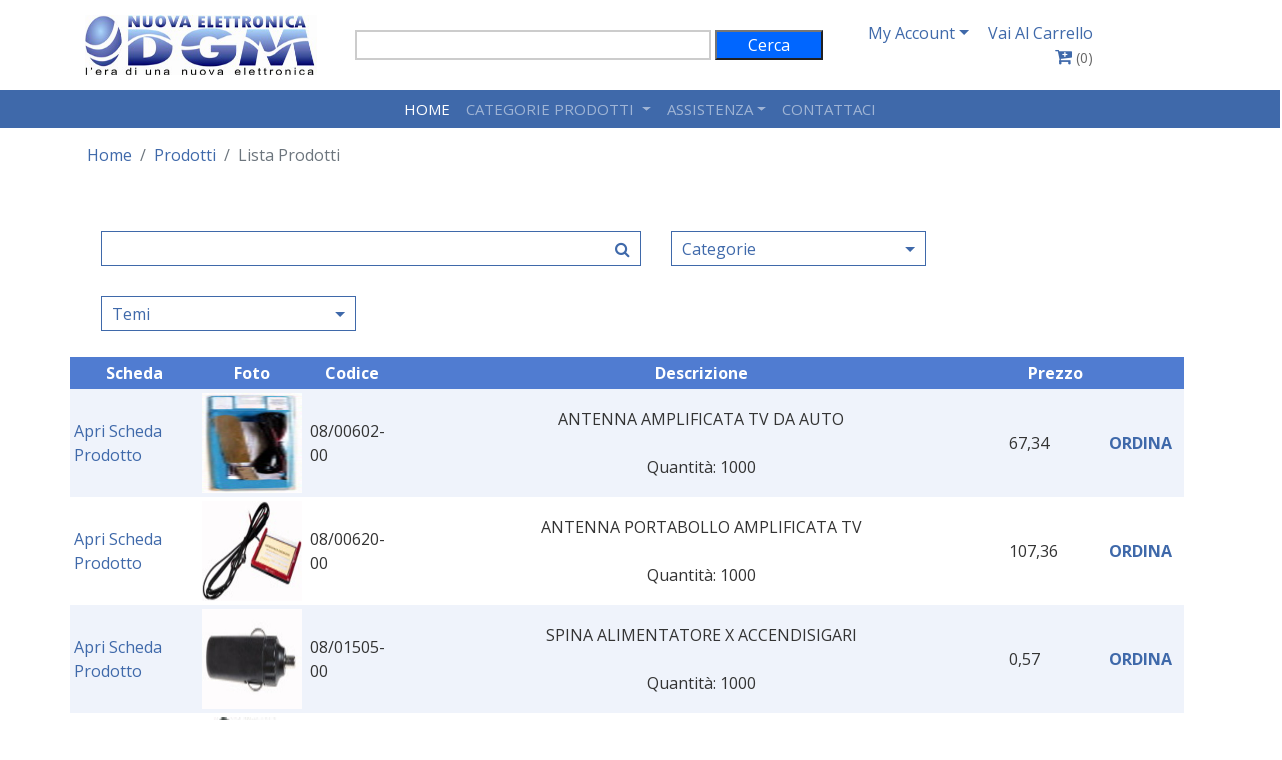

--- FILE ---
content_type: text/html; charset=utf-8
request_url: https://www.dgmelettronica.com/Catalogo.aspx?scat=8
body_size: 59484
content:


<!DOCTYPE html>
<html lang="it">
     <head><meta charset="utf-8" /><title>
	Benvenuti su dgmshop
</title><meta content="width=device-width, initial-scale=1.0" name="viewport" /><meta content="dgmelettronica" name="keywords" /><meta content="dgmelettronica - il tuo shop di elettronica online" name="description" />

        <!-- Favicon -->
        <link href="img/favicon.ico" rel="icon" />

        <!-- Google Fonts -->
        <link href="https://fonts.googleapis.com/css?family=Open+Sans:400,600,700&amp;display=swap" rel="stylesheet" />

        <!-- CSS Libraries -->
        <link href="https://stackpath.bootstrapcdn.com/bootstrap/4.4.1/css/bootstrap.min.css" rel="stylesheet" /><link href="https://stackpath.bootstrapcdn.com/font-awesome/4.7.0/css/font-awesome.min.css" rel="stylesheet" /><link href="lib/slick/slick.css" rel="stylesheet" /><link href="lib/slick/slick-theme.css" rel="stylesheet" />

        <!-- Template Stylesheet -->
        <link href="css/style.css" rel="stylesheet" />
        <style type="text/css">
            .auto-style3 {
                position: relative;
                width: 100%;
                -ms-flex: 0 0 75%;
                flex: 0 0 75%;
                max-width: 75%;
                left: 16px;
                top: 4px;
                padding-left: 15px;
                padding-right: 15px;
            }
            .auto-style4 {
                height: 104px;
                width: 232px;
            }
            .auto-style6 {
                position: relative;
                width: 69%;
                -ms-flex: 0 0 33.333333%;
                flex: 0 0 33.333333%;
                max-width: 33.333333%;
                left: 0px;
                top: 0px;
                padding-left: 15px;
                padding-right: 15px;
            }
            .Hide
    {
        display: none;
    }
            </style>
       
     </head>
    
    <body>
        <script>
            function highlight(tableRow, active) {
                if (active) {
                    tableRow.style.backgroundColor = '#cfc';
                }
                else {
                    tableRow.style.backgroundColor = '#fff';
                }
            }

            function link(Url) {
                document.location.href = Url;
            }
        </script>

        <form method="post" action="./Catalogo.aspx?scat=8" id="form1">
<div class="aspNetHidden">
<input type="hidden" name="__EVENTTARGET" id="__EVENTTARGET" value="" />
<input type="hidden" name="__EVENTARGUMENT" id="__EVENTARGUMENT" value="" />
<input type="hidden" name="__VIEWSTATE" id="__VIEWSTATE" value="7dn3Ukp4nJIi6dZ/X6DHE55Alo0Yubnt2gjYwf18ToEZEIk0e82S7pNSBOCDCwl4CCk3H14o2enSSfPieo2Xplt5pvRe5FiayuGJYPcjCpCumXBSsjhYy7CzUSVViUynY5F0BHf/TXJGdR69AQeXKg5WVYoU4jNPzZkUi+oF7GjTSOorGNKCzChiydHajBymzJ3Xtd0w9oVjL/uAwf0P0cSaDrfQ/2Ns/LAZZ0Lh4bgvGpF0MzPUSOIuZH9iN/LqQko89EhOx+Ddg+Dk3Gu3QEygy5J8Dd1Yvzo6jU+ynY/YlKKLLjjB0JG9HovHogtRbMF9/nJ5350jS4v5LjmncMMUUDKXff1Orpr2IE52j3hPb7KXDKF2yaOZyeZcndbEJiclTcwh8Xr5JKTFSUgoAdZo4SS52ZSfF/TOReN23Ommh2+d1AReDyP3X4cBtdo0ojR1SfIOWJdmFmUHmD0kAA==" />
</div>

<script type="text/javascript">
//<![CDATA[
var theForm = document.forms['form1'];
if (!theForm) {
    theForm = document.form1;
}
function __doPostBack(eventTarget, eventArgument) {
    if (!theForm.onsubmit || (theForm.onsubmit() != false)) {
        theForm.__EVENTTARGET.value = eventTarget;
        theForm.__EVENTARGUMENT.value = eventArgument;
        theForm.submit();
    }
}
//]]>
</script>


<script src="/WebResource.axd?d=pynGkmcFUV13He1Qd6_TZAd4c0GGljQoJjwI9pi5C8voHYrF8aG0x0X9qnx05Di4RWtP407kOhIdIV5SG_mVPg2&amp;t=638901598200000000" type="text/javascript"></script>


<script src="/ScriptResource.axd?d=NJmAwtEo3Ipnlaxl6CMhvhFD_3aAXXByxL2FBJgOCMc2NgK8Yv-cb6jVR3CZUaJ_cpetr-Db-TCjZ35QV5jhMhhxpc288v46-aeSNab29ctky30YmesEF1J2h11cHlu66lARHWV02yByGoSHkIEVlIrk_1kEMxtt2vXliKhzs6Y1&amp;t=345ad968" type="text/javascript"></script>
<script src="/ScriptResource.axd?d=dwY9oWetJoJoVpgL6Zq8OO-ML7oIKYQUdwnd23rJH8rC6wuYkSsYpOGu60QPtxYXQMsammmO_90iIaNvZiRQeSZ-AYHiOLlabQ6YQ4_ZCj1OvQrThZ6wQVkOnn06kYvWsXQoTwumRpqUF25UOqO4Rn7kyFG-r1qKS7nZOKzlzkU1&amp;t=345ad968" type="text/javascript"></script>
<script src="/ScriptResource.axd?d=eE6V8nDbUVn0gtG6hKNX_NklK8pqDifYet5YigeFU17wTxkQzYKDoaFo2MSBGzUY95vF_qpT0UhzAlPRJ9L1b9pAqicJnFSrfmrbY_Kly6gPandmlX7yUgvKjwEb-7Pq0&amp;t=7d5986a" type="text/javascript"></script>
<script src="/ScriptResource.axd?d=mcAASOSteirJeuV-3by3UUjwfMaI-CQOAC6-0K2S6mgiaZVn6Ikmr5farF5KMgzrV8Zyav2K0_XsVyQKnEeszBa_nCkXOOEO8HcWISNGz9g1&amp;t=7d5986a" type="text/javascript"></script>
<script src="/ScriptResource.axd?d=jwf4VSQi7LeShc44FJ-gAVKtDKWS57FFppm9Z7rCtucvMdvJiB2ELGy6UV10v1P3kCp6oivcZjbptuoF0GfP9PnWb6yoctDOrMF5AhD7NmFxJq7OwsM9GYaegQRmfb1S0&amp;t=7d5986a" type="text/javascript"></script>
<script src="/ScriptResource.axd?d=nai7mGcYyE2dix_TwveLDeel7k1hwfEWnYvk8GbVvFVR0w1B_85TzKqsfOomNbfc_u7T9SBZO0JsxiZFVS8UBhlWoPimFMV4yFSaZuy42xF0ubDTVvlrobui9GpuaPPD0&amp;t=7d5986a" type="text/javascript"></script>
<script src="/ScriptResource.axd?d=LQ1q2RBSthBAZhliMjtG_2dgISEqJzZSm0jKmKAHkq6AFnsPGhwuD8i4eWuyxAB2vFS6DMk8Goh-aJVxMUt2f3WndKp7A3iRTfIDYc1wfqyFLy4faHgwo4UpKrsgcjf00&amp;t=7d5986a" type="text/javascript"></script>
<script src="/ScriptResource.axd?d=HEFpVKbnoeQjkjHkFKu3MPKNtAYTWj7ywJVJ4fUdm6DaZXA6btCfoiSo2oTnv5l0AEGFo-BG3lev4fyzGREfrZfSCSfI86LNQJXvuO6fhtTHqPsaF6mpxYV-6L834T-W0&amp;t=7d5986a" type="text/javascript"></script>
<script src="/ScriptResource.axd?d=VOYD8Xe7kQA0lniBYXVpAkR4E0sRuM8ITlGNE0Zi6YsUEAibnU25A2QA8dG1QSX5n4v-vEM1uecwqGeIlYgl7q5H_sfED9nX8QGrdGd8SM4LpqzhjiLSH5lKezi611Jq0&amp;t=7d5986a" type="text/javascript"></script>
<script src="/ScriptResource.axd?d=24039AtbfhsNBYQDFUMYHCHuADva_-oqk6_ysoX_1K0HbG_bBoeek2WXukq4u77T6VxE-6pz7NBGcL8dkxA0fRauASNfbUOInRjR0kdZy5c1&amp;t=7d5986a" type="text/javascript"></script>
<script src="/ScriptResource.axd?d=iDJsJb59XB5efowLsFnqUMTbfewTlxLh7QRrwZUNbC6YOaWmjyrdzwh8fWfvDs1SzOExqBsywhj1TxEiO4QDt5juipR0Y3BKSVxBfgJnulNPy0AQRLLVtZpbjhcwKQHY0&amp;t=7d5986a" type="text/javascript"></script>
<div class="aspNetHidden">

	<input type="hidden" name="__VIEWSTATEGENERATOR" id="__VIEWSTATEGENERATOR" value="3C7241B8" />
	<input type="hidden" name="__VIEWSTATEENCRYPTED" id="__VIEWSTATEENCRYPTED" value="" />
	<input type="hidden" name="__EVENTVALIDATION" id="__EVENTVALIDATION" value="rO4b/eOfPsY5WqPOpWIDRtmbgqRzF5cV4NfaWDurarQq0oWZIjriPJBZCgty3UogcEbF7Om1aRq2BXGQC24Bb+r4ywLIRi0Qkx8wb3IlENrnORtm1G3DibfL4eOvHVf/UTg8ilmMcLQt26nTLRMLvetER5xvijljmImo+faNF89DD+2x9zenDxbdSqCAy/Kl4YsnZ6MzU21Vkwsf9Ao0np9PNNsojRtrW/jJeb01QqIYsIdmMCqq4PY4kOGdv3Xms+Lo7th2cebQMmnA4xiGIi16gC8fa2sE6IEuuyfVUsTSjCdP2KVgQcK/E4WjoVuTUkvtlTSzdC7xEMkpmCdjYt6EjSsIlXgIM3U8+VQRKHMWAwnlTfXgKtx+ON8sNu6VuWEc/aGJLajzotiDsehHbTyFNenfj0ymN7seqRrn4NgZ+8IndTUovU6km5BBoxHi0Jjb0UDGC5UNpHEBcCjGXw==" />
</div>
            <script type="text/javascript">
//<![CDATA[
Sys.WebForms.PageRequestManager._initialize('ctl13', 'form1', [], [], [], 90, '');
//]]>
</script>

            <!-- Top Header Start -->
        <div class="top-header">
            <div class="container">
                <div class="row align-items-center">
                    <div class="col-md-3">
                        <div class="logo">
                            <a href="/">
                                <img src="img/logo.png" alt="Logo" class="auto-style4">
                            </a>
                        </div>
                    </div>
                    
                    <div id="Panel1">
	
                    <input name="TxtRicercaIntestazione" type="text" id="TxtRicercaIntestazione" style="border-color:#CCCCCC;border-style:Double;width:356px;" />
                    
</div>
                    
                    &nbsp;
                    <input type="submit" name="Button2" value="Cerca" id="Button2" style="color:White;background-color:#0066FF;width:108px;" />

                    <div class="col-md-3">
                        <div class="user">
                            <div class="dropdown">
                                <a href="/Catalogo" class="dropdown-toggle" data-toggle="dropdown">My Account</a>
                                <div class="dropdown-menu">
                                    <a href="/Catalogo" class="dropdown-item">Login</a>
                                    <a href="/Catalogo" class="dropdown-item">Registrati</a>
                                </div>
                            </div>
                            <a id="HyperLink2" href="/Carrello">Vai Al Carrello</a>
                           
                            <div class="cart">
                                <i class="fa fa-cart-plus"></i>
                                <span id="ConteggioProdotti">(0)</span>
                            </div>
                        </div>
                    </div>
                </div>
            </div>
        </div>
            
        <!-- Top Header End -->
        
        
        <!-- Header Start -->
        

<div class="header">
            <div class="container">
                <nav class="navbar navbar-expand-md bg-dark navbar-dark">
                    <a href="/" class="navbar-brand">MENU</a>
                    <button type="button" class="navbar-toggler" data-toggle="collapse" data-target="#navbarCollapse">
                        <span class="navbar-toggler-icon"></span>
                    </button>

                    <div class="collapse navbar-collapse justify-content-between" id="navbarCollapse">
                        <div class="navbar-nav m-auto">
                            <a href="/" class="nav-item nav-link active">Home</a>
                            <div class="nav-item dropdown">
                                <a href="/" class="nav-link dropdown-toggle" data-toggle="dropdown">Categorie Prodotti </a>
                                <div class="dropdown-menu">
                                <a href="/Catalogo.aspx?scat=10" class="dropdown-item">Accessori Casa</a>
                                <a href="/Catalogo.aspx?scat=30" class="dropdown-item">Accessori SmartPhone & Tablet</a>
                                <a href="/Catalogo.aspx?scat=24" class="dropdown-item">Anziani</a>
                                <a href="/Catalogo.aspx?scat=26" class="dropdown-item">Componenti</a>
                                <a href="/Catalogo.aspx?scat=5" class="dropdown-item">Connettività</a>
                                <a href="/Catalogo.aspx?scat=36" class="dropdown-item">Cura della Persona</a>
                                <a href="/Catalogo.aspx?scat=11" class="dropdown-item">Elettrodomestici</a>
                                <a href="/Catalogo.aspx?scat=8" class="dropdown-item">Energia</a>
                                <a href="/Catalogo.aspx?scat=16" class="dropdown-item">Foto & Video</a>
                                <a href="/Catalogo.aspx?scat=27" class="dropdown-item">Gaming</a>
                                <a href="/Catalogo.aspx?scat=28" class="dropdown-item">Giocattoli & Gadget</a>
                                <a href="/Catalogo.aspx?scat=9" class="dropdown-item">Illuminazione</a>
                                <a href="/Catalogo.aspx?scat=12" class="dropdown-item">Informatica</a>
                                <a href="/Catalogo.aspx?scat=31" class="dropdown-item">Piccoli Elettrodomestici</a>
                                <a href="/Catalogo.aspx?scat=21" class="dropdown-item">Ricambi & Strumentazione</a>
                                <a href="/Catalogo.aspx?scat=7" class="dropdown-item">Sicurezza & Automazione</a>
                                <a href="/Catalogo.aspx?scat=32" class="dropdown-item">Smart Home</a>
                                <a href="/Catalogo.aspx?scat=22" class="dropdown-item">Smart Living</a>
                                <a href="/Catalogo.aspx?scat=13" class="dropdown-item">Smart Media</a>
                                <a href="/Catalogo.aspx?scat=6" class="dropdown-item">TV & Satellite</a>
                                </div>
                            </div>

                            <div class="nav-item dropdown">
                                <a href="/" class="nav-link dropdown-toggle" data-toggle="dropdown">Assistenza</a>
                                <div class="dropdown-menu">
                                    <a href="/Servizi" class="dropdown-item">Servizi Informatica</a>
                                    <a href="/Elettrodomestici" class="dropdown-item">Servizi Elettrodomestici</a>
                           </div>
                                </div>
                            
                            <a href="/Contatti" class="nav-item nav-link">Contattaci</a>
                        </div>
                    </div>
                </nav>
            </div>
        </div>
        <!-- Header End -->
               
        <!-- Breadcrumb Start -->
        <div class="breadcrumb-wrap">
            <div class="container">
                <ul class="breadcrumb">
                    <li class="breadcrumb-item"><a href="/">Home</a></li>
                    <li class="breadcrumb-item"><a href="/Catalogo">Prodotti</a></li>
                    <li class="breadcrumb-item active">Lista Prodotti</li>
                </ul>
            </div>
        </div>
        <!-- Breadcrumb End -->
        
        
        <!-- Product List Start -->
        <div class="product-view">
            <div class="container">
                <div class="row">
                    <div class="auto-style3">
                        <div class="row">
                            <div class="col-lg-12">
                                <div class="row">
                                    <div class="col-md-8">

                                        <div class="product-search">
                                            <input name="txtRicercaTesto" type="text" id="txtRicercaTesto" />
                                            <button> <i id="btnRicercaTesto" class="fa fa-search" onclick="setUrl()"></i></button>
                                        </div>
                                                                        
                                    </div>
                                                                                                                                                 
                                    <div class="col-md-4">
                                        <div class="product-short">
                                            <div class="dropdown">
                                                <a href="/Catalogo" class="dropdown-toggle" data-toggle="dropdown">Categorie</a>
                                                <div class="dropdown-menu dropdown-menu-right">
                                                    <a href="/Catalogo.aspx?scat=10" class="dropdown-item">Accessori Casa</a>
                                                    <a href="/Catalogo.aspx?scat=30" class="dropdown-item">Accessori SmartPhone & Tablet</a>
                                                    <a href="/Catalogo.aspx?scat=24" class="dropdown-item">Anziani</a>
                                                    <a href="/Catalogo.aspx?scat=26" class="dropdown-item">Componenti</a>
                                                    <a href="/Catalogo.aspx?scat=5" class="dropdown-item">Connettività</a>
                                                    <a href="/Catalogo.aspx?scat=36" class="dropdown-item">Cura della Persona</a>
                                                    <a href="/Catalogo.aspx?scat=11" class="dropdown-item">Elettrodomestici</a>
                                                    <a href="/Catalogo.aspx?scat=8" class="dropdown-item">Energia</a>
                                                    <a href="/Catalogo.aspx?scat=16" class="dropdown-item">Foto & Video</a>
                                                    <a href="/Catalogo.aspx?scat=27" class="dropdown-item">Gaming</a>
                                                    <a href="/Catalogo.aspx?scat=28" class="dropdown-item">Giocattoli & Gadget</a>
                                                    <a href="/Catalogo.aspx?scat=9" class="dropdown-item">Illuminazione</a>
                                                    <a href="/Catalogo.aspx?scat=12" class="dropdown-item">Informatica</a>
                                                    <a href="/Catalogo.aspx?scat=31" class="dropdown-item">Piccoli Elettrodomestici</a>
                                                    <a href="/Catalogo.aspx?scat=21" class="dropdown-item">Ricambi & Strumentazione</a>
                                                    <a href="/Catalogo.aspx?scat=7" class="dropdown-item">Sicurezza & Automazione</a>
                                                    <a href="/Catalogo.aspx?scat=32" class="dropdown-item">Smart Home</a>
                                                    <a href="/Catalogo.aspx?scat=22" class="dropdown-item">Smart Living</a>
                                                    <a href="/Catalogo.aspx?scat=13" class="dropdown-item">Smart Media</a>
                                                    <a href="/Catalogo.aspx?scat=6" class="dropdown-item">TV & Satellite</a>
                                               </div>
                                            </div>
                                        </div>
                                    </div>
                                </div>
                            </div>
                            
                            <div class="auto-style6">
                                        <div class="product-short">
                                            <div class="dropdown">
                                                <a href="/Catalogo" class="dropdown-toggle" data-toggle="dropdown">Temi</a>
                                                
                                                <div class="dropdown-menu dropdown-menu-right">
                                                    <a href="/CercaCatalogo.aspx?q=Altoparlante%20Bluetooth" class="dropdown-item">Bambini</a>
                                                    <a href="/CercaCatalogo.aspx?q=sveglia%20digitale" class="dropdown-item">Dormire</a>
                                                    <a href="CercaCatalogo.aspx?q=ventilatore" class="dropdown-item">Estate</a>
                                                    <a href="/CercaCatalogo.aspx?q=barbecue" class="dropdown-item">Giardino</a>
                                                    <a href="/CercaCatalogo.aspx?q=ergonomico" class="dropdown-item">Home Office</a>
                                                    <a href="/CercaCatalogo.aspx?q=riscaldamento%20a" class="dropdown-item">Inverno</a>
                                                    <a href="/CercaCatalogo.aspx?q=per%20esterni" class="dropdown-item">Per esterni</a>
                                                    <a href="/CercaCatalogo.aspx?q=auricolari" class="dropdown-item">Salute e Fitness</a>
                                                    <a href="/CercaCatalogo.aspx?q=caricabatteria" class="dropdown-item">Viaggi</a>
                                                </div>
                                                
                                            </div>
                                          </div>
                                    </div>
                                </div>
                            </div>
                        

                    <div></div>

        <div>
	<table cellspacing="0" cellpadding="4" EnabledViewState="true" id="GridView1" style="color:#333333;width:1114px;border-collapse:collapse;">
		<tr align="center" style="color:White;background-color:#507CD1;font-weight:bold;">
			<th scope="col">Scheda</th><th scope="col">Foto</th><th scope="col"><a href="javascript:__doPostBack(&#39;GridView1&#39;,&#39;Sort$Codice&#39;)" style="color:White;">Codice</a></th><th align="center" scope="col"><a href="javascript:__doPostBack(&#39;GridView1&#39;,&#39;Sort$PDescrizione&#39;)" style="color:White;">Descrizione</a></th><th scope="col" style="width:100px;"><a href="javascript:__doPostBack(&#39;GridView1&#39;,&#39;Sort$CPrezzo&#39;)" style="color:White;">Prezzo </a></th><th scope="col">&nbsp;</th>
		</tr><tr onmouseover="highlight(this, true);" onmouseout="highlight(this, false);" style="background-color:#EFF3FB;">
			<td>
                               <a id="GridView1_HyperLink1_0" href="Scheda.aspx?cod=08/00602-00">Apri Scheda Prodotto</a>
                                 <br />
                        
                    </td><td><img src="/immagini/20195z.jpg" alt="/immagini/20195z.jpg" style="height:100px;width:100px;" /></td><td>08/00602-00</td><td align="center">
                        <span id="GridView1_Label1_0" style="display:inline-block;width:600px;">ANTENNA AMPLIFICATA TV DA AUTO   </span>
                        <br />
                        <br />
                        Quantità:
                        <span id="GridView1_Label2_0">1000</span>
                        <br />
                    </td><td>67,34</td><td>
                        <a id="GridView1_HyperLink2_0" href="Scheda.aspx?cod=08/00602-00" style="font-weight:bold;">ORDINA</a>&nbsp;&nbsp;
                    </td>
		</tr><tr onmouseover="highlight(this, true);" onmouseout="highlight(this, false);" style="background-color:White;">
			<td>
                               <a id="GridView1_HyperLink1_1" href="Scheda.aspx?cod=08/00620-00">Apri Scheda Prodotto</a>
                                 <br />
                        
                    </td><td><img src="/immagini/17557z.jpg" alt="/immagini/17557z.jpg" style="height:100px;width:100px;" /></td><td>08/00620-00</td><td align="center">
                        <span id="GridView1_Label1_1" style="display:inline-block;width:600px;">ANTENNA PORTABOLLO AMPLIFICATA TV</span>
                        <br />
                        <br />
                        Quantità:
                        <span id="GridView1_Label2_1">1000</span>
                        <br />
                    </td><td>107,36</td><td>
                        <a id="GridView1_HyperLink2_1" href="Scheda.aspx?cod=08/00620-00" style="font-weight:bold;">ORDINA</a>&nbsp;&nbsp;
                    </td>
		</tr><tr onmouseover="highlight(this, true);" onmouseout="highlight(this, false);" style="background-color:#EFF3FB;">
			<td>
                               <a id="GridView1_HyperLink1_2" href="Scheda.aspx?cod=08/01505-00">Apri Scheda Prodotto</a>
                                 <br />
                        
                    </td><td><img src="/immagini/2515z.jpg" alt="/immagini/2515z.jpg" style="height:100px;width:100px;" /></td><td>08/01505-00</td><td align="center">
                        <span id="GridView1_Label1_2" style="display:inline-block;width:600px;">SPINA ALIMENTATORE  X ACCENDISIGARI</span>
                        <br />
                        <br />
                        Quantità:
                        <span id="GridView1_Label2_2">1000</span>
                        <br />
                    </td><td>0,57</td><td>
                        <a id="GridView1_HyperLink2_2" href="Scheda.aspx?cod=08/01505-00" style="font-weight:bold;">ORDINA</a>&nbsp;&nbsp;
                    </td>
		</tr><tr onmouseover="highlight(this, true);" onmouseout="highlight(this, false);" style="background-color:White;">
			<td>
                               <a id="GridView1_HyperLink1_3" href="Scheda.aspx?cod=08/01507-00">Apri Scheda Prodotto</a>
                                 <br />
                        
                    </td><td><img src="/immagini/2516z.jpg" alt="/immagini/2516z.jpg" style="height:100px;width:100px;" /></td><td>08/01507-00</td><td align="center">
                        <span id="GridView1_Label1_3" style="display:inline-block;width:600px;">SPINA ALIMENTATORE X ACCENDISIGARI</span>
                        <br />
                        <br />
                        Quantità:
                        <span id="GridView1_Label2_3">1000</span>
                        <br />
                    </td><td>3,54</td><td>
                        <a id="GridView1_HyperLink2_3" href="Scheda.aspx?cod=08/01507-00" style="font-weight:bold;">ORDINA</a>&nbsp;&nbsp;
                    </td>
		</tr><tr onmouseover="highlight(this, true);" onmouseout="highlight(this, false);" style="background-color:#EFF3FB;">
			<td>
                               <a id="GridView1_HyperLink1_4" href="Scheda.aspx?cod=08/01508-00">Apri Scheda Prodotto</a>
                                 <br />
                        
                    </td><td><img src="/immagini/2517z.jpg" alt="/immagini/2517z.jpg" style="height:100px;width:100px;" /></td><td>08/01508-00</td><td align="center">
                        <span id="GridView1_Label1_4" style="display:inline-block;width:600px;">SPINA PER AUTO C. LED+ FUSIBILE   5A</span>
                        <br />
                        <br />
                        Quantità:
                        <span id="GridView1_Label2_4">1000</span>
                        <br />
                    </td><td>4,27</td><td>
                        <a id="GridView1_HyperLink2_4" href="Scheda.aspx?cod=08/01508-00" style="font-weight:bold;">ORDINA</a>&nbsp;&nbsp;
                    </td>
		</tr><tr onmouseover="highlight(this, true);" onmouseout="highlight(this, false);" style="background-color:White;">
			<td>
                               <a id="GridView1_HyperLink1_5" href="Scheda.aspx?cod=08/01510-00">Apri Scheda Prodotto</a>
                                 <br />
                        
                    </td><td><img src="/immagini/2518z.jpg" alt="/immagini/2518z.jpg" style="height:100px;width:100px;" /></td><td>08/01510-00</td><td align="center">
                        <span id="GridView1_Label1_5" style="display:inline-block;width:600px;">PRESA VOLANTE PER SPINA AUTO     </span>
                        <br />
                        <br />
                        Quantità:
                        <span id="GridView1_Label2_5">1000</span>
                        <br />
                    </td><td>0,85</td><td>
                        <a id="GridView1_HyperLink2_5" href="Scheda.aspx?cod=08/01510-00" style="font-weight:bold;">ORDINA</a>&nbsp;&nbsp;
                    </td>
		</tr><tr onmouseover="highlight(this, true);" onmouseout="highlight(this, false);" style="background-color:#EFF3FB;">
			<td>
                               <a id="GridView1_HyperLink1_6" href="Scheda.aspx?cod=08/01515-00">Apri Scheda Prodotto</a>
                                 <br />
                        
                    </td><td><img src="/immagini/18149z.jpg" alt="/immagini/18149z.jpg" style="height:100px;width:100px;" /></td><td>08/01515-00</td><td align="center">
                        <span id="GridView1_Label1_6" style="display:inline-block;width:600px;">PRESA DA PANNELLO X SPINA AUTO   </span>
                        <br />
                        <br />
                        Quantità:
                        <span id="GridView1_Label2_6">1000</span>
                        <br />
                    </td><td>8,42</td><td>
                        <a id="GridView1_HyperLink2_6" href="Scheda.aspx?cod=08/01515-00" style="font-weight:bold;">ORDINA</a>&nbsp;&nbsp;
                    </td>
		</tr><tr onmouseover="highlight(this, true);" onmouseout="highlight(this, false);" style="background-color:White;">
			<td>
                               <a id="GridView1_HyperLink1_7" href="Scheda.aspx?cod=08/01520-00">Apri Scheda Prodotto</a>
                                 <br />
                        
                    </td><td><img src="/immagini/4876z.jpg" alt="/immagini/4876z.jpg" style="height:100px;width:100px;" /></td><td>08/01520-00</td><td align="center">
                        <span id="GridView1_Label1_7" style="display:inline-block;width:600px;">PRESA VOLANTE METALLO X SPINA  AUTO</span>
                        <br />
                        <br />
                        Quantità:
                        <span id="GridView1_Label2_7">1000</span>
                        <br />
                    </td><td>5,67</td><td>
                        <a id="GridView1_HyperLink2_7" href="Scheda.aspx?cod=08/01520-00" style="font-weight:bold;">ORDINA</a>&nbsp;&nbsp;
                    </td>
		</tr><tr onmouseover="highlight(this, true);" onmouseout="highlight(this, false);" style="background-color:#EFF3FB;">
			<td>
                               <a id="GridView1_HyperLink1_8" href="Scheda.aspx?cod=08/01526-00">Apri Scheda Prodotto</a>
                                 <br />
                        
                    </td><td><img src="/img/trade.jpg" alt="/img/trade.jpg" style="height:100px;width:100px;" /></td><td>08/01526-00</td><td align="center">
                        <span id="GridView1_Label1_8" style="display:inline-block;width:600px;">PRESA USB 5V 2,1A PANNELLO       </span>
                        <br />
                        <br />
                        Quantità:
                        <span id="GridView1_Label2_8">1000</span>
                        <br />
                    </td><td>18,3</td><td>
                        <a id="GridView1_HyperLink2_8" href="Scheda.aspx?cod=08/01526-00" style="font-weight:bold;">ORDINA</a>&nbsp;&nbsp;
                    </td>
		</tr><tr onmouseover="highlight(this, true);" onmouseout="highlight(this, false);" style="background-color:White;">
			<td>
                               <a id="GridView1_HyperLink1_9" href="Scheda.aspx?cod=08/01528-00">Apri Scheda Prodotto</a>
                                 <br />
                        
                    </td><td><img src="/img/trade.jpg" alt="/img/trade.jpg" style="height:100px;width:100px;" /></td><td>08/01528-00</td><td align="center">
                        <span id="GridView1_Label1_9" style="display:inline-block;width:600px;">DOPPIA PRESA USB PANNELLO 5V 2.1A</span>
                        <br />
                        <br />
                        Quantità:
                        <span id="GridView1_Label2_9">1000</span>
                        <br />
                    </td><td>18,3</td><td>
                        <a id="GridView1_HyperLink2_9" href="Scheda.aspx?cod=08/01528-00" style="font-weight:bold;">ORDINA</a>&nbsp;&nbsp;
                    </td>
		</tr><tr onmouseover="highlight(this, true);" onmouseout="highlight(this, false);" style="background-color:#EFF3FB;">
			<td>
                               <a id="GridView1_HyperLink1_10" href="Scheda.aspx?cod=08/01532-00">Apri Scheda Prodotto</a>
                                 <br />
                        
                    </td><td><img src="/img/trade.jpg" alt="/img/trade.jpg" style="height:100px;width:100px;" /></td><td>08/01532-00</td><td align="center">
                        <span id="GridView1_Label1_10" style="display:inline-block;width:600px;">DOPPIA PRESA USB+USBC 5V 3A PANN </span>
                        <br />
                        <br />
                        Quantità:
                        <span id="GridView1_Label2_10">1000</span>
                        <br />
                    </td><td>26,84</td><td>
                        <a id="GridView1_HyperLink2_10" href="Scheda.aspx?cod=08/01532-00" style="font-weight:bold;">ORDINA</a>&nbsp;&nbsp;
                    </td>
		</tr><tr onmouseover="highlight(this, true);" onmouseout="highlight(this, false);" style="background-color:White;">
			<td>
                               <a id="GridView1_HyperLink1_11" href="Scheda.aspx?cod=08/01540-00">Apri Scheda Prodotto</a>
                                 <br />
                        
                    </td><td><img src="/img/trade.jpg" alt="/img/trade.jpg" style="height:100px;width:100px;" /></td><td>08/01540-00</td><td align="center">
                        <span id="GridView1_Label1_11" style="display:inline-block;width:600px;">DOPPIA PRESA USB PANNELLO 5V-4,2A</span>
                        <br />
                        <br />
                        Quantità:
                        <span id="GridView1_Label2_11">1000</span>
                        <br />
                    </td><td>19,89</td><td>
                        <a id="GridView1_HyperLink2_11" href="Scheda.aspx?cod=08/01540-00" style="font-weight:bold;">ORDINA</a>&nbsp;&nbsp;
                    </td>
		</tr><tr onmouseover="highlight(this, true);" onmouseout="highlight(this, false);" style="background-color:#EFF3FB;">
			<td>
                               <a id="GridView1_HyperLink1_12" href="Scheda.aspx?cod=08/01580-00">Apri Scheda Prodotto</a>
                                 <br />
                        
                    </td><td><img src="/immagini/2520z.jpg" alt="/immagini/2520z.jpg" style="height:100px;width:100px;" /></td><td>08/01580-00</td><td align="center">
                        <span id="GridView1_Label1_12" style="display:inline-block;width:600px;">ADATTATORE DA AUTO 1 SPINA/2 PRESE</span>
                        <br />
                        <br />
                        Quantità:
                        <span id="GridView1_Label2_12">1000</span>
                        <br />
                    </td><td>7,81</td><td>
                        <a id="GridView1_HyperLink2_12" href="Scheda.aspx?cod=08/01580-00" style="font-weight:bold;">ORDINA</a>&nbsp;&nbsp;
                    </td>
		</tr><tr onmouseover="highlight(this, true);" onmouseout="highlight(this, false);" style="background-color:White;">
			<td>
                               <a id="GridView1_HyperLink1_13" href="Scheda.aspx?cod=08/01601-00">Apri Scheda Prodotto</a>
                                 <br />
                        
                    </td><td><img src="/img/trade.jpg" alt="/img/trade.jpg" style="height:100px;width:100px;" /></td><td>08/01601-00</td><td align="center">
                        <span id="GridView1_Label1_13" style="display:inline-block;width:600px;">ADATTATORE DA AUTO 3 PRESE USB 3000MA</span>
                        <br />
                        <br />
                        Quantità:
                        <span id="GridView1_Label2_13">1000</span>
                        <br />
                    </td><td>11,71</td><td>
                        <a id="GridView1_HyperLink2_13" href="Scheda.aspx?cod=08/01601-00" style="font-weight:bold;">ORDINA</a>&nbsp;&nbsp;
                    </td>
		</tr><tr onmouseover="highlight(this, true);" onmouseout="highlight(this, false);" style="background-color:#EFF3FB;">
			<td>
                               <a id="GridView1_HyperLink1_14" href="Scheda.aspx?cod=08/01614-00">Apri Scheda Prodotto</a>
                                 <br />
                        
                    </td><td><img src="/img/trade.jpg" alt="/img/trade.jpg" style="height:100px;width:100px;" /></td><td>08/01614-00</td><td align="center">
                        <span id="GridView1_Label1_14" style="display:inline-block;width:600px;">ADATTATORE DA AUTO 4 PRESE USB 4800MA</span>
                        <br />
                        <br />
                        Quantità:
                        <span id="GridView1_Label2_14">1000</span>
                        <br />
                    </td><td>9,52</td><td>
                        <a id="GridView1_HyperLink2_14" href="Scheda.aspx?cod=08/01614-00" style="font-weight:bold;">ORDINA</a>&nbsp;&nbsp;
                    </td>
		</tr><tr onmouseover="highlight(this, true);" onmouseout="highlight(this, false);" style="background-color:White;">
			<td>
                               <a id="GridView1_HyperLink1_15" href="Scheda.aspx?cod=08/01617-00">Apri Scheda Prodotto</a>
                                 <br />
                        
                    </td><td><img src="/immagini/18852z.jpg" alt="/immagini/18852z.jpg" style="height:100px;width:100px;" /></td><td>08/01617-00</td><td align="center">
                        <span id="GridView1_Label1_15" style="display:inline-block;width:600px;">ALIMENTATORE  DA AUTO C. DOPPIA PRESA USB</span>
                        <br />
                        <br />
                        Quantità:
                        <span id="GridView1_Label2_15">1000</span>
                        <br />
                    </td><td>24,4</td><td>
                        <a id="GridView1_HyperLink2_15" href="Scheda.aspx?cod=08/01617-00" style="font-weight:bold;">ORDINA</a>&nbsp;&nbsp;
                    </td>
		</tr><tr onmouseover="highlight(this, true);" onmouseout="highlight(this, false);" style="background-color:#EFF3FB;">
			<td>
                               <a id="GridView1_HyperLink1_16" href="Scheda.aspx?cod=08/01619-00">Apri Scheda Prodotto</a>
                                 <br />
                        
                    </td><td><img src="/immagini/17614z.jpg" alt="/immagini/17614z.jpg" style="height:100px;width:100px;" /></td><td>08/01619-00</td><td align="center">
                        <span id="GridView1_Label1_16" style="display:inline-block;width:600px;">CAR CHARGER AUTO CONNETTORE  MICROUSB</span>
                        <br />
                        <br />
                        Quantità:
                        <span id="GridView1_Label2_16">1000</span>
                        <br />
                    </td><td>6,71</td><td>
                        <a id="GridView1_HyperLink2_16" href="Scheda.aspx?cod=08/01619-00" style="font-weight:bold;">ORDINA</a>&nbsp;&nbsp;
                    </td>
		</tr><tr onmouseover="highlight(this, true);" onmouseout="highlight(this, false);" style="background-color:White;">
			<td>
                               <a id="GridView1_HyperLink1_17" href="Scheda.aspx?cod=08/01622-00">Apri Scheda Prodotto</a>
                                 <br />
                        
                    </td><td><img src="/immagini/20213z.jpg" alt="/immagini/20213z.jpg" style="height:100px;width:100px;" /></td><td>08/01622-00</td><td align="center">
                        <span id="GridView1_Label1_17" style="display:inline-block;width:600px;">CAR CHARGER AUTO CONNETTORE IPHONE4/4S</span>
                        <br />
                        <br />
                        Quantità:
                        <span id="GridView1_Label2_17">1000</span>
                        <br />
                    </td><td>7,69</td><td>
                        <a id="GridView1_HyperLink2_17" href="Scheda.aspx?cod=08/01622-00" style="font-weight:bold;">ORDINA</a>&nbsp;&nbsp;
                    </td>
		</tr><tr onmouseover="highlight(this, true);" onmouseout="highlight(this, false);" style="background-color:#EFF3FB;">
			<td>
                               <a id="GridView1_HyperLink1_18" href="Scheda.aspx?cod=08/01629-00">Apri Scheda Prodotto</a>
                                 <br />
                        
                    </td><td><img src="/img/trade.jpg" alt="/img/trade.jpg" style="height:100px;width:100px;" /></td><td>08/01629-00</td><td align="center">
                        <span id="GridView1_Label1_18" style="display:inline-block;width:600px;">CAR CHARGER AUTO MFI APPLE 1XUSB </span>
                        <br />
                        <br />
                        Quantità:
                        <span id="GridView1_Label2_18">1000</span>
                        <br />
                    </td><td>35,38</td><td>
                        <a id="GridView1_HyperLink2_18" href="Scheda.aspx?cod=08/01629-00" style="font-weight:bold;">ORDINA</a>&nbsp;&nbsp;
                    </td>
		</tr><tr onmouseover="highlight(this, true);" onmouseout="highlight(this, false);" style="background-color:White;">
			<td>
                               <a id="GridView1_HyperLink1_19" href="Scheda.aspx?cod=08/01650-00">Apri Scheda Prodotto</a>
                                 <br />
                        
                    </td><td><img src="/img/trade.jpg" alt="/img/trade.jpg" style="height:100px;width:100px;" /></td><td>08/01650-00</td><td align="center">
                        <span id="GridView1_Label1_19" style="display:inline-block;width:600px;">ESPOSITORE60 ALIMENTATORE  AUTO 5V 1A 6 COLORI</span>
                        <br />
                        <br />
                        Quantità:
                        <span id="GridView1_Label2_19">1000</span>
                        <br />
                    </td><td>152,5</td><td>
                        <a id="GridView1_HyperLink2_19" href="Scheda.aspx?cod=08/01650-00" style="font-weight:bold;">ORDINA</a>&nbsp;&nbsp;
                    </td>
		</tr><tr onmouseover="highlight(this, true);" onmouseout="highlight(this, false);" style="background-color:#EFF3FB;">
			<td>
                               <a id="GridView1_HyperLink1_20" href="Scheda.aspx?cod=08/01652-00">Apri Scheda Prodotto</a>
                                 <br />
                        
                    </td><td><img src="/img/trade.jpg" alt="/img/trade.jpg" style="height:100px;width:100px;" /></td><td>08/01652-00</td><td align="center">
                        <span id="GridView1_Label1_20" style="display:inline-block;width:600px;">ESPOSITORE60 ALIMENTATORE  AUTO 5V 2A 6 COLORI</span>
                        <br />
                        <br />
                        Quantità:
                        <span id="GridView1_Label2_20">1000</span>
                        <br />
                    </td><td>268,4</td><td>
                        <a id="GridView1_HyperLink2_20" href="Scheda.aspx?cod=08/01652-00" style="font-weight:bold;">ORDINA</a>&nbsp;&nbsp;
                    </td>
		</tr><tr onmouseover="highlight(this, true);" onmouseout="highlight(this, false);" style="background-color:White;">
			<td>
                               <a id="GridView1_HyperLink1_21" href="Scheda.aspx?cod=08/01660-00">Apri Scheda Prodotto</a>
                                 <br />
                        
                    </td><td><img src="/img/trade.jpg" alt="/img/trade.jpg" style="height:100px;width:100px;" /></td><td>08/01660-00</td><td align="center">
                        <span id="GridView1_Label1_21" style="display:inline-block;width:600px;">ALIMENTATORE  AUTO USB 4+1 40W</span>
                        <br />
                        <br />
                        Quantità:
                        <span id="GridView1_Label2_21">1000</span>
                        <br />
                    </td><td>38,43</td><td>
                        <a id="GridView1_HyperLink2_21" href="Scheda.aspx?cod=08/01660-00" style="font-weight:bold;">ORDINA</a>&nbsp;&nbsp;
                    </td>
		</tr><tr onmouseover="highlight(this, true);" onmouseout="highlight(this, false);" style="background-color:#EFF3FB;">
			<td>
                               <a id="GridView1_HyperLink1_22" href="Scheda.aspx?cod=08/02090-00">Apri Scheda Prodotto</a>
                                 <br />
                        
                    </td><td><img src="/img/trade.jpg" alt="/img/trade.jpg" style="height:100px;width:100px;" /></td><td>08/02090-00</td><td align="center">
                        <span id="GridView1_Label1_22" style="display:inline-block;width:600px;">CARICABATTERIE DC6V/12V 0.75AMP 100-240V</span>
                        <br />
                        <br />
                        Quantità:
                        <span id="GridView1_Label2_22">1000</span>
                        <br />
                    </td><td>29,89</td><td>
                        <a id="GridView1_HyperLink2_22" href="Scheda.aspx?cod=08/02090-00" style="font-weight:bold;">ORDINA</a>&nbsp;&nbsp;
                    </td>
		</tr><tr onmouseover="highlight(this, true);" onmouseout="highlight(this, false);" style="background-color:White;">
			<td>
                               <a id="GridView1_HyperLink1_23" href="Scheda.aspx?cod=08/02102-00">Apri Scheda Prodotto</a>
                                 <br />
                        
                    </td><td><img src="/img/trade.jpg" alt="/img/trade.jpg" style="height:100px;width:100px;" /></td><td>08/02102-00</td><td align="center">
                        <span id="GridView1_Label1_23" style="display:inline-block;width:600px;">CARICABATTERIE INTELLIGENTE  DC6V E DC12V AUTO</span>
                        <br />
                        <br />
                        Quantità:
                        <span id="GridView1_Label2_23">1000</span>
                        <br />
                    </td><td>56,12</td><td>
                        <a id="GridView1_HyperLink2_23" href="Scheda.aspx?cod=08/02102-00" style="font-weight:bold;">ORDINA</a>&nbsp;&nbsp;
                    </td>
		</tr><tr onmouseover="highlight(this, true);" onmouseout="highlight(this, false);" style="background-color:#EFF3FB;">
			<td>
                               <a id="GridView1_HyperLink1_24" href="Scheda.aspx?cod=08/02150-00">Apri Scheda Prodotto</a>
                                 <br />
                        
                    </td><td><img src="/immagini/18825z.jpg" alt="/immagini/18825z.jpg" style="height:100px;width:100px;" /></td><td>08/02150-00</td><td align="center">
                        <span id="GridView1_Label1_24" style="display:inline-block;width:600px;">CAVO SUPPLEMENTARE SPINA ACCENDISIGARI</span>
                        <br />
                        <br />
                        Quantità:
                        <span id="GridView1_Label2_24">1000</span>
                        <br />
                    </td><td>7,81</td><td>
                        <a id="GridView1_HyperLink2_24" href="Scheda.aspx?cod=08/02150-00" style="font-weight:bold;">ORDINA</a>&nbsp;&nbsp;
                    </td>
		</tr><tr onmouseover="highlight(this, true);" onmouseout="highlight(this, false);" style="background-color:White;">
			<td>
                               <a id="GridView1_HyperLink1_25" href="Scheda.aspx?cod=08/02154-00">Apri Scheda Prodotto</a>
                                 <br />
                        
                    </td><td><img src="/immagini/18827z.jpg" alt="/immagini/18827z.jpg" style="height:100px;width:100px;" /></td><td>08/02154-00</td><td align="center">
                        <span id="GridView1_Label1_25" style="display:inline-block;width:600px;">CAVO C/TEMINALI OCCH.+FUSIBILE   </span>
                        <br />
                        <br />
                        Quantità:
                        <span id="GridView1_Label2_25">1000</span>
                        <br />
                    </td><td>7,08</td><td>
                        <a id="GridView1_HyperLink2_25" href="Scheda.aspx?cod=08/02154-00" style="font-weight:bold;">ORDINA</a>&nbsp;&nbsp;
                    </td>
		</tr><tr onmouseover="highlight(this, true);" onmouseout="highlight(this, false);" style="background-color:#EFF3FB;">
			<td>
                               <a id="GridView1_HyperLink1_26" href="Scheda.aspx?cod=08/02156-00">Apri Scheda Prodotto</a>
                                 <br />
                        
                    </td><td><img src="/immagini/18828z.jpg" alt="/immagini/18828z.jpg" style="height:100px;width:100px;" /></td><td>08/02156-00</td><td align="center">
                        <span id="GridView1_Label1_26" style="display:inline-block;width:600px;">CAVO SUPPLEMENTARE   C/PINZE ISOLATE</span>
                        <br />
                        <br />
                        Quantità:
                        <span id="GridView1_Label2_26">1000</span>
                        <br />
                    </td><td>7,08</td><td>
                        <a id="GridView1_HyperLink2_26" href="Scheda.aspx?cod=08/02156-00" style="font-weight:bold;">ORDINA</a>&nbsp;&nbsp;
                    </td>
		</tr><tr onmouseover="highlight(this, true);" onmouseout="highlight(this, false);" style="background-color:White;">
			<td>
                               <a id="GridView1_HyperLink1_27" href="Scheda.aspx?cod=08/02300-00">Apri Scheda Prodotto</a>
                                 <br />
                        
                    </td><td><img src="/immagini/2525z.jpg" alt="/immagini/2525z.jpg" style="height:100px;width:100px;" /></td><td>08/02300-00</td><td align="center">
                        <span id="GridView1_Label1_27" style="display:inline-block;width:600px;">SPINA VOLANTE X AUTORANGE  ADIO</span>
                        <br />
                        <br />
                        Quantità:
                        <span id="GridView1_Label2_27">1000</span>
                        <br />
                    </td><td>0,46</td><td>
                        <a id="GridView1_HyperLink2_27" href="Scheda.aspx?cod=08/02300-00" style="font-weight:bold;">ORDINA</a>&nbsp;&nbsp;
                    </td>
		</tr><tr onmouseover="highlight(this, true);" onmouseout="highlight(this, false);" style="background-color:#EFF3FB;">
			<td>
                               <a id="GridView1_HyperLink1_28" href="Scheda.aspx?cod=08/02730-00">Apri Scheda Prodotto</a>
                                 <br />
                        
                    </td><td><img src="/immagini/2530z.jpg" alt="/immagini/2530z.jpg" style="height:100px;width:100px;" /></td><td>08/02730-00</td><td align="center">
                        <span id="GridView1_Label1_28" style="display:inline-block;width:600px;">PORAFUSIBILE COMPATIBILE CON COPERCHIO</span>
                        <br />
                        <br />
                        Quantità:
                        <span id="GridView1_Label2_28">1000</span>
                        <br />
                    </td><td>2,81</td><td>
                        <a id="GridView1_HyperLink2_28" href="Scheda.aspx?cod=08/02730-00" style="font-weight:bold;">ORDINA</a>&nbsp;&nbsp;
                    </td>
		</tr><tr onmouseover="highlight(this, true);" onmouseout="highlight(this, false);" style="background-color:White;">
			<td>
                               <a id="GridView1_HyperLink1_29" href="Scheda.aspx?cod=08/02750-00">Apri Scheda Prodotto</a>
                                 <br />
                        
                    </td><td><img src="/immagini/2531z.jpg" alt="/immagini/2531z.jpg" style="height:100px;width:100px;" /></td><td>08/02750-00</td><td align="center">
                        <span id="GridView1_Label1_29" style="display:inline-block;width:600px;">PIASTRINE X FISSAGGIO PORTAFUSIBILE</span>
                        <br />
                        <br />
                        Quantità:
                        <span id="GridView1_Label2_29">1000</span>
                        <br />
                    </td><td>0,92</td><td>
                        <a id="GridView1_HyperLink2_29" href="Scheda.aspx?cod=08/02750-00" style="font-weight:bold;">ORDINA</a>&nbsp;&nbsp;
                    </td>
		</tr><tr style="color:White;background-color:#507CD1;font-weight:bold;">
			<td>&nbsp;</td><td>&nbsp;</td><td>&nbsp;</td><td>&nbsp;</td><td>&nbsp;</td><td>&nbsp;</td>
		</tr><tr align="center" style="color:White;background-color:#2461BF;">
			<td colspan="6"><table>
				<tr>
					<td><span>1</span></td><td><a href="javascript:__doPostBack(&#39;GridView1&#39;,&#39;Page$2&#39;)" style="color:White;">2</a></td><td><a href="javascript:__doPostBack(&#39;GridView1&#39;,&#39;Page$3&#39;)" style="color:White;">3</a></td><td><a href="javascript:__doPostBack(&#39;GridView1&#39;,&#39;Page$4&#39;)" style="color:White;">4</a></td><td><a href="javascript:__doPostBack(&#39;GridView1&#39;,&#39;Page$5&#39;)" style="color:White;">5</a></td><td><a href="javascript:__doPostBack(&#39;GridView1&#39;,&#39;Page$6&#39;)" style="color:White;">6</a></td><td><a href="javascript:__doPostBack(&#39;GridView1&#39;,&#39;Page$7&#39;)" style="color:White;">7</a></td><td><a href="javascript:__doPostBack(&#39;GridView1&#39;,&#39;Page$8&#39;)" style="color:White;">8</a></td><td><a href="javascript:__doPostBack(&#39;GridView1&#39;,&#39;Page$9&#39;)" style="color:White;">9</a></td><td><a href="javascript:__doPostBack(&#39;GridView1&#39;,&#39;Page$10&#39;)" style="color:White;">10</a></td><td><a href="javascript:__doPostBack(&#39;GridView1&#39;,&#39;Page$11&#39;)" style="color:White;">...</a></td><td><a href="javascript:__doPostBack(&#39;GridView1&#39;,&#39;Page$Last&#39;)" style="color:White;">&gt;&gt;</a></td>
				</tr>
			</table></td>
		</tr>
	</table>
</div>
        
     

<script type="text/javascript">
//<![CDATA[
Sys.Application.add_init(function() {
    $create(Sys.Extended.UI.AutoCompleteBehavior, {"delimiterCharacters":"","id":"TxtRicercaIntestazione_AutoCompleteExtender","serviceMethod":"GetCompletionList","servicePath":"/Catalogo.aspx","showOnlyCurrentWordInCompletionListItem":true}, null, null, $get("TxtRicercaIntestazione"));
});
//]]>
</script>
</form>
                                                
                                    
<div class="col-md-3">
                        
                        
                        <div class="sidebar-widget image">
                            <a href="#">
                                &nbsp;</a></div>
                        
                    </div>
                </div>
            </div>
        </div>
        <!-- Product List End -->
        <br />
        <br />
        
        

<!-- Footer Start -->
        
        <div class="footer">
            <div class="container-fluid">
                <div class="row">
                    <div class="col-lg-3 col-md-6">
                        <div class="footer-widget">
                            <h1>DgmShop</h1>
                            <p>
                               Assistenza, Riparazione, Vendita, all'ingrosso e al dettaglio di materiale Elettrico, Elettronico ed Informatico.
                            </p>
                        </div>
                    </div>

                    <div class="col-lg-3 col-md-6">
                        <div class="footer-widget">
                            <h3 class="title">Pagine Utili</h3>
                            <ul>
                                <li><a href="/Carrello">Carrello</a></li>
                                <li><a href="#">Login & Registrati</a></li>
                                <li><a href="#">My Account</a></li>
                                <li><a href="/Contatti">Contatti</a></li>
                            </ul>
                        </div>
                    </div>

                    <div class="col-lg-3 col-md-6">
                        <div class="footer-widget">
                            <h3 class="title">Collegamenti Rapidi</h3>
                            <ul>
                                <li><a href="/">Home</a></li>
                                <li><a href="/Carrello">Carrello</a></li>
                                <li><a href="#">Login & Registrati</a></li>
                                <li><a href="#">My Account</a></li>
                                <li><a href="/Contatti">Contatti</a></li>
                            </ul>
                        </div>
                    </div>

                    <div class="col-lg-3 col-md-6">
                        <div class="footer-widget">
                            <h3 class="title">Mettiti in Contatto</h3>
                            <div class="contact-info">
                                <p><i class="fa fa-map-marker"></i>Viareggio Piazza Dante 17, LU, ITA</p>
                                <p><i class="fa fa-envelope"></i>info@dgmelettronica.com</p>
                                <p><i class="fa fa-phone"></i>+39-3773431354</p>
                                <div class="social">
                                    <a href="#"><i class="fa fa-twitter"></i></a>
                                    <a href="https://www.facebook.com/dgmelettronica"><i class="fa fa-facebook"></i></a>
                                    <a href="#"><i class="fa fa-linkedin"></i></a>
                                    <a href="#"><i class="fa fa-instagram"></i></a>
                                    <a href="#"><i class="fa fa-youtube"></i></a>
                                </div>
                            </div>
                        </div>
                    </div>
                </div>
                
                <div class="row payment">
                    <div class="col-md-6">
                        <div class="payment-method">
                            <p>Accettiamo:</p>
                            <img src="img/payment-method.png" alt="Metodo di Pagamento" />
                        </div>
                    </div>
                    <div class="col-md-6">
                        <div class="payment-security">
                            <p>Sicuri Con:</p>
                            <img src="img/godaddy.svg" alt="Payment Security" />
                            <img src="img/norton.svg" alt="Payment Security" />
                            <img src="img/ssl.svg" alt="Payment Security" />
                        </div>
                    </div>
                </div>
            </div>
        </div>
        <!-- Footer End -->

        
        <!-- Footer Bottom Start -->
        <div class="footer-bottom">
            <div class="container">
                <div class="row">
                    <div class="col-md-6 copyright">
                        <p>Copyright <a href="http://www.dgmelettronica.com">DgmElettronica</a>. All Rights Reserved</p>
                    </div>

                    <div class="col-md-6 template-by">
                        <p>Template By <a href="http://www.dgmelettronica.com">DgmElettronica</a></p>
                    </div>
                </div>
            </div>
        </div>
        <!-- Footer Bottom End -->
<!-- Back to Top -->
        <a href="#" class="back-to-top"><i class="fa fa-chevron-up"></i></a>

<!-- JavaScript Libraries -->
        <script src="https://code.jquery.com/jquery-3.4.1.min.js"></script>
        <script src="https://stackpath.bootstrapcdn.com/bootstrap/4.4.1/js/bootstrap.bundle.min.js"></script>
        <script src="lib/easing/easing.min.js"></script>
        <script src="lib/slick/slick.min.js"></script>
        
        <!-- Template Javascript -->
        <script src="js/main.js"></script>
        
    </body>
</html>


--- FILE ---
content_type: text/css
request_url: https://www.dgmelettronica.com/css/style.css
body_size: 4524
content:
/**********************************/
/********** General CSS ***********/
/**********************************/
body {
    color: #666666;
    font-family: 'Open Sans', sans-serif;
    font-weight: 400;
    background: #ffffff;
}

a {
    color: #3F69AA;
    transition: 0.5s;
}

a:hover,
a:active,
a:focus {
    color: #666666;
    outline: none;
    text-decoration: none;
}

p {
    padding: 0;
    margin: 0 0 15px 0;
}

h1,
h2,
h3,
h4,
h5,
h6 {
    color: #666666;
    margin: 0 0 15px 0;
    padding: 0;
}

.back-to-top {
    position: fixed;
    display: none;
    background: #3F69AA;
    color: #ffffff;
    width: 44px;
    height: 44px;
    text-align: center;
    line-height: 1;
    font-size: 16px;
    border-radius: 50%;
    right: 15px;
    bottom: 15px;
    transition: background 0.5s;
    z-index: 11;
}

.back-to-top i {
    padding-top: 12px;
    color: #ffffff;
}



/**********************************/
/********* Form Input CSS *********/
/**********************************/
.form-control,
.custom-select {
    width: 100%;
    height: 151px;
    padding: 0 15px;
    color: #666666;
    border: 1px solid #3F69AA;
    border-radius: 0;
    margin-bottom: 15px
}

.custom-radio,
.custom-checkbox {
    margin-bottom: 15px;
}

.custom-radio .custom-control-label::before,
.custom-checkbox .custom-control-label::before {
    border-color: #3F69AA;
    border-radius: 0;
}

.custom-radio .custom-control-input:checked~.custom-control-label::before,
.custom-checkbox .custom-control-input:checked~.custom-control-label::before {
    color: #ffffff;
    background: #3F69AA;
}

button.btn {
    color: #ffffff;
    background: #3F69AA;
    border-radius: 0;
}



/**********************************/
/********* Top Header CSS *********/
/**********************************/
.top-header {
    padding: 15px 0;
    background: #ffffff;
}

.top-header .logo {
    text-align: left;
    overflow: hidden;
    
}

.top-header .logo a img {
    max-height: 60px;
}

    .top-header .search {
        width: 100%;
     }

.top-header .search input[type=text] {
    width: 100%;
    height: 40px;
    padding: 0 15px;
    color: #666666;
    border: 1px solid #3F69AA;
}

.top-header .search button {
    position: absolute;
    width: 40px;
    height: 38px;
    top: 1px;
    right: 16px;
    padding: 0 15px;
    border: none;
    background: none;
    color: #3F69AA;
}

.top-header .search button:hover {
    background: #3F69AA;
    color: #ffffff;
}

.top-header .user {
    width: 100%;
    text-align: right;
}

.top-header .user .dropdown {
    display: inline-block;
    margin-right: 15px;
}

.top-header .user .dropdown-menu {
    border-radius: 0;
}

.top-header .user .cart {
    display: inline-block;
}

.top-header .user .cart i {
    color: #3F69AA;
    font-size: 18px;
}

.top-header .user .cart span {
    color: #666666;
    font-size: 14px;
}

@media (min-width: 768px) {
    .top-header {
        max-height: 90px;
    }
}

@media (max-width: 767.98px) {
    .top-header .logo,
    .top-header .search,
    .top-header .user {
        text-align: center;
        margin-bottom: 15px;
    }
    
    .top-header .user {
        margin-bottom: 0;
    }
}



/**********************************/
/********* Header Nav CSS *********/
/**********************************/
.header {
    position: relative;
}

.header .navbar {
    height: 100%;
    padding: 0;
}

.header .dropdown-menu {
    margin-top: 0;
    border: 0;
    border-radius: 0;
    background: #f8f9fa;
}

@media (min-width: 768px) {
    .header,
    .header .navbar {
        background: #3F69AA !important;
    }
    
    .header .navbar-brand {
        display: none;
    }
    
    .header a.nav-link {
        padding: 8px 15px;
        font-size: 15px;
        text-transform: uppercase;
    }
}

@media (max-width: 768px) {   
    .header,
    .header .navbar {
        background: #333333 !important;
    }
    
    .header a.nav-link {
        padding: 5px;
    }
    
    .header .dropdown-menu {
        box-shadow: none;
    }
}



/**********************************/
/********* Header Slider **********/
/**********************************/
.slick-prev,
.slick-next {
    width: 40px;
    height: 40px;
    z-index: 1;
    opacity: 0;
    transition: .5s;
    background: #ffffff;
}

.slick-prev {
    left: 55px;
}

.slick-next {
    right: 55px;
}

.slick-slider:hover .slick-prev {
    left: 15px;
    opacity: 1;
}

.slick-slider:hover .slick-next {
    right: 15px;
    opacity: 1;
}

.slick-prev:hover,
.slick-prev:focus,
.slick-next:hover,
.slick-next:focus {
    color: #3F69AA;
    background: #ffffff;
}

.slick-prev::before,
.slick-next::before {
    font-family: "FontAwesome";
    font-size: 30px;
    color: #3F69AA;
}

.slick-prev::before {
    content: "\f104";
}

.slick-next::before {
    content: "\f105";
}

.slick-dots li button:before {
    color: #ffffff;
    font-size: 15px;
}

.slick-dots li.slick-active button:before {
    color: #353535;
}

.slick-dotted.slick-slider {
    margin-bottom: 0;
}

.home-slider {
    position: relative;
    width: 100%;
}

.home-slider .main-slider-item {
    padding: 0 7.5px;
}

.home-slider .slick-dots {
    bottom: 15px;
}



/**********************************/
/********* Breadcrumb CSS *********/
/**********************************/
.breadcrumb-wrap {
    position: relative;
    width: 100%;
    background: #ffffff;
    top: 0px;
    left: 2px;
}

.breadcrumb-wrap .breadcrumb {
    margin: 15px 0 0 0;
    padding: 0;
    background: none;
}



/**********************************/
/********** Category CSS **********/
/**********************************/
.category {
    position: relative;
    padding: 0 7.5px;
    background: #ffffff;
}

@media (max-width: 575.98px) {
    .category {
        padding: 45px 7.5px 30px 7.5px;
    }
}

.category .col-md-4,
.category .col-md-6 {
    padding: 0 7.5px;
}

.category .category-img {
    position: relative;
    overflow: hidden;
    margin-bottom: 15px;
}

.category .category-img img {
    width: 100%;
}

.category .category-img:hover img {
    filter: blur(5px);
    -webkit-filter: blur(5px);
}

.category .category-name {
    position: absolute;
    top: 0; 
    right: 0;
    bottom: 0; 
    left: 0;
    opacity: 0;
    background: rgba(63, 105, 170, .5);
    transition: opacity 0.5s;
    display: flex;
    align-items: center;
}

.category .category-name:hover {
    opacity: 1;     
}

.category .category-name h2 {
    margin: 0 0 -50px 0;
    padding: 15px;
    width: 100%;
    text-align: center;
    color: #ffffff;
    font-size: 35px;
    font-weight: 700;
    transition: .5s;
}

.category .category-name:hover h2 {
    margin: 0;       
}



/**********************************/
/******* Section Header CSS *******/
/**********************************/
.section-header {
    position: relative;
    max-width: 700px;
    margin: 0 auto 30px auto;
}

.section-header h2,
.section-header h3 {
    position: relative;
    color: #3F69AA;
    font-size: 35px;
    font-weight: 700;
    text-align: center;
    text-transform: capitalize;
    padding-bottom: 15px;
}

.section-header h2::after,
.section-header h3::after {
    content: '';
    position: absolute;
    width: 50px;
    height: 5px;
    left: calc(50% - 25px);
    bottom: 0;
    background: #3F69AA;
}

.section-header p {
    font-size: 16px;
    text-align: center;
    margin: 0
}



/**********************************/
/*********** Feature CSS **********/
/**********************************/
.feature {
    position: relative;
    padding: 0;
}

.feature .feature-col {
    height: inherit;
    border-right: 1px solid #dddddd;
    padding: 60px 0;
}

.feature .feature-col:last-child {
    border-right: none;
}

.feature .feature-content {
    position: relative;
    width: 100%;
    padding: 0 30px;
    text-align: center;
}

.feature .feature-content i {
    color: #3F69AA;
    font-size: 60px;
    margin-bottom: 10px;
}

.feature .feature-content h2 {
    color: #666666;
    font-size: 20px;
    font-weight: 700;
}

.feature .feature-content p {
    color: #666666;
    font-size: 15px;
    margin: 0;
}



/**********************************/
/******** Product Item CSS ********/
/**********************************/
.product-item {
    position: relative;
    background-color: #f7f7f7;
    padding-bottom: 15px;
}

.product-item .product-image {
    position: relative;
    overflow: hidden;
}

.product-item .product-image a {
    display: block;
    background: #3F69AA;
    margin-bottom: 15px; 
    transition: .3s;
}

.product-item:hover .product-image a {
    background: rgba(63, 105, 170, .5);
}

.product-item .product-image img {
    width: 100%;
    height: 250px; 
}

.product-item:hover .product-image img {
    filter: blur(5px);
    -webkit-filter: blur(5px);
}

.product-item .product-image .product-action {
    display: block;
    position: absolute;
    width: 100%;
    height: 40px;
    left: 0;
    top: 50%;
    text-align: center;
    transition: .5s;
    opacity: 0; 
}

.product-item:hover .product-image .product-action {
    top: calc(50% - 25px);
    opacity: 1; 
}

.product-item .product-image .product-action a {
    display: inline-block;
    width: 40px;
    height: 40px;
    padding: 6px 0;
    margin-right: 5px;
    text-align: center;
    color: #ffffff;
    font-size: 18px;
    background: #3F69AA;
}

.product-item .product-image .product-action a:last-child {
    margin-right: 0;
}

.product-item .product-image .product-action a:hover {
    color: #3F69AA;
    background: #ffffff;
}

.product-item .product-content {
    position: relative;
    width: 100%;
    text-align: center;
    background: #f7f7f7;
}

.product-item .product-content .title,
.product-item .product-content .ratting,
.product-item .product-content .price {
    position: relative;
    width: 100%;
}

.product-item .product-content .title {
    margin-bottom: 5px;
}

.product-item .product-content .title a {
    color: #3F69AA;
    font-size: 18px;
    font-weight: 600;
}

.product-item .product-content .ratting i {
    font-size: 14px;
    color: #3F69AA;
}

.product-item .product-content .price {
    font-size: 30px;
    color: #3F69AA;
    font-weight: 700; 
}

.product-item .product-content .price span {
    margin-left: 12px;
    text-decoration: line-through;
    font-weight: 700;
    color: #666666;
}

.product-slider.slick-slider:hover .slick-prev {
    left: 30px;
    opacity: 1;
}

.product-slider.slick-slider:hover .slick-next {
    right: 30px;
    opacity: 1;
}



/**********************************/
/******** Featured Product ********/
/**********************************/
.featured-product {
    position: relative;
    padding: 45px 0 60px 0;
}

.recent-product {
    position: relative;
    padding: 60px 0;
}


/**********************************/
/******** Product View CSS ********/
/**********************************/
.product-view {
    position: relative;
    width: 100%;
    padding: 60px 0;
}

.product-view .product-search {
    position: relative;
    width: 100%;
    margin-bottom: 30px;
}

.product-view .product-search input {
    width: 100%;
    height: 35px;
    padding: 0 15px;
    color: #666666;
    border: 1px solid #3F69AA;
}

.product-view .product-search button {
    position: absolute;
    width: 35px;
    height: 33px;
    top: 1px;
    right: 1px;
    text-align: center;
    background: #ffffff;
    color: #3F69AA;
    border: none;
}

.product-view .product-search button i {
    font-size: 16px;
}

.product-view .product-search button:hover {
    background: #3F69AA;
    color: #ffffff;
}

.product-view .product-short {
    position: relative;
    width: 100%;
    margin-bottom: 30px;
    text-align: right;
}

.product-view .product-short .dropdown a.dropdown-toggle {
    display: block;
    width: 100%;
    height: 35px;
    padding: 5px 10px;
    background: #ffffff;
    border: 1px solid #3F69AA;
    text-align: left;
}

.product-view .product-short .dropdown a.dropdown-toggle::after {
    float: right;
    margin-top: 10px;
}

.product-view .product-short .dropdown-menu {
    margin: -2px 0 0 0;
    border-radius: 0;
}

.product-view .product-item {
    margin-bottom: 30px;
}

.product-view .pagination {
    margin: 0;
}

.product-view .pagination .page-item .page-link {
    color: #3F69AA;
    background: #ffffff;
    border-color: #3F69AA;
    border-radius: 0;
}

.product-view .pagination .page-item:hover .page-link,
.product-view .pagination .page-item.active .page-link {
    color: #ffffff;
    background: #3F69AA;
}



/**********************************/
/******* Product Detail CSS *******/
/**********************************/
.product-detail {
    position: relative;
    width: 100%;
    padding: 60px 0 15px 0;
}

.product-detail .product-detail-top,
.product-detail .product-detail-bottom,
.product-detail .product-slider.product-slider-3 {
    margin-bottom: 45px;
}

.product-detail .product-slider-single img {
    width: 100%;
    background: #3F69AA;
}

.product-detail .product-content,
.product-detail .product-content .title,
.product-detail .product-content .ratting,
.product-detail .product-content .price,
.product-detail .product-content .details,
.product-detail .product-content .quantity,
.product-detail .product-content .action {
    position: relative;
    width: 100%;
}

.product-detail .product-content .title h2 {
    color: #3F69AA;
    font-size: 25px;
    font-weight: 600;
    margin-bottom: 5px;
}

.product-detail .product-content .ratting i {
    color: #3F69AA;
    font-size: 18px;
}

.product-detail .product-content .price {
    color: #3F69AA;
    font-size: 25px;
    font-weight: 700;
    margin-bottom: 15px;
}

.product-detail .product-content .price span {
    color: #666666;
    text-decoration: line-through;
    margin-left: 12px;
}

.product-detail .product-content .details {
    margin-bottom: 20px;
}

.product-detail .product-content .details p {
    color: #666666;
    font-size: 16px;
}

.product-detail .product-content .quantity {
    margin-bottom: 20px;
}

.product-detail .product-content .quantity h4 {
    display: inline-block;
    color: #666666;
    font-size: 18px;
    font-weight: 600;
    margin-right: 5px;
}

.product-detail .product-content .quantity .qty {
    display: inline-block;
}

.product-detail .product-content .quantity button {
    width: 30px;
    height: 30px;
    padding: 2px 0;
    text-align: center;
    color: #ffffff;
    background: #3F69AA;
    border: none;
}

.product-detail .product-content .quantity input {
    width: 60px;
    height: 30px;
    color: #ffffff;
    text-align: center;
    background: rgba(63, 105, 170, .5);
    border: none;
}

.product-detail .product-content .action a {
    display: inline-block;
    width: 50px;
    height: 50px;
    padding: 7px 0;
    text-align: center;
    color: #ffffff;
    font-size: 22px;
    background: #3F69AA;
    border: 1px solid #3F69AA;
}

.product-detail .product-content .action a:hover {
    color: #3F69AA;
    background: #ffffff;
}

.product-detail  .nav.nav-pills .nav-link {
    color: #ffffff;
    background: rgba(63, 105, 170, .5);
    border-radius: 0;
}

.product-detail  .nav.nav-pills .nav-link:hover,
.product-detail  .nav.nav-pills .nav-link.active {
    color: #ffffff;
    background: #3F69AA;
}

.product-detail .tab-content {
    background: rgba(63, 105, 170, .1);
}

.product-detail .tab-content {
    padding: 10px;
}

.product-detail .tab-content ul {
    margin: 0;
    padding: 0;
    list-style: none;
}

.product-detail .tab-content ul li {
    margin-bottom: 10px;
}

.product-detail .tab-content ul li::before {
    content: '\f061';
    font-family: 'FontAwesome';
    padding-right: 5px;
}

.product-detail .tab-content .reviews-submitted {
    position: relative;
    margin-bottom: 45px;
}

.product-detail .tab-content .reviewer {
    color: #3F69AA;
    font-size: 18px;
    font-weight: 600;
}

.product-detail .tab-content .reviewer span {
    color: #666666;
    font-size: 14px;
    font-weight: 400;
}

.product-detail .tab-content .ratting {
    color: #3F69AA;
    margin-bottom: 15px;
}

.product-detail .tab-content .reviews-submit .ratting {
    font-size: 24px;
}

.product-detail .tab-content .form input {
    width: 100%;
    height: 35px;
    padding: 0 15px;
    color: #666666;
    background: #ffffff;
    border: none;
    margin-bottom: 15px;
}

.product-detail .tab-content .form textarea {
    width: 100%;
    height: 80px;
    padding: 6px 15px;
    color: #666666;
    background: #ffffff;
    border: none;
    margin-bottom: 15px;
}

.product-detail .tab-content .form button {
    display: inline-block;
    height: 35px;
    padding: 0 15px;
    color: #666666;
    background: #ffffff;
    border: none;
    margin-bottom: 15px;
}

.product-detail .tab-content .form button:hover {
    color: #ffffff;
    background: #3F69AA;
}



/**********************************/
/********** Sidebar CSS ***********/
/**********************************/
.sidebar-widget {
    position: absolute; /*** relative***/
    width: 200px; /*** 100% ***/
    margin-bottom: 45px; /*45px**/
}

    .sidebar-widget:last-child {
        margin-bottom: 0;
    }

    .sidebar-widget .title {
        position: absolute; /*relative*/
        color: #3F69AA;
        font-size: 24px;
        font-weight: 600;
        text-align: center;
        text-transform: capitalize;
        padding-bottom: 10px;
        margin-bottom: 20px;
    }

        .sidebar-widget .title::after {
            content: '';
            position: absolute;
            width: 50px;
            height: 3px;
            left: calc(50% - 25px);
            bottom: 0;
            background: #3F69AA;
        }

    .sidebar-widget.brands ul,
    .sidebar-widget.category ul {
        margin: 0;
        padding: 0;
        list-style: none;
    }

        .sidebar-widget.brands ul li,
        .sidebar-widget.category ul li {
            margin-bottom: 12px;
        }

            .sidebar-widget.brands ul li:last-child,
            .sidebar-widget.category ul li:last-child {
                margin-bottom: 0;
            }

            .sidebar-widget.brands ul li a,
            .sidebar-widget.category ul li a {
                color: #3F69AA;
                font-size: 16px;
                font-weight: 400;
                white-space: nowrap;
                display: inline-block;
                line-height: 23px;
            }

                .sidebar-widget.brands ul li a::before,
                .sidebar-widget.category ul li a::before {
                    content: '\f061';
                    font-family: 'FontAwesome';
                    padding-right: 5px;
                }

                .sidebar-widget.brands ul li a:hover,
                .sidebar-widget.category ul li a:hover {
                    padding-left: 10px;
                }

            .sidebar-widget.brands ul li span,
            .sidebar-widget.category ul li span {
                display: inline-block;
                float: right;
                color: #666666;
                font-size: 14px;
                font-weight: 400;
            }

    .sidebar-widget.image a {
        display: block;
        width: 100%;
        overflow: hidden;
    }

    .sidebar-widget.image img {
        max-width: 100%;
        transition: .3s;
    }

        .sidebar-widget.image img:hover {
            transform: scale(1.1);
            filter: blur(3px);
            -webkit-filter: blur(3px);
        }

    .sidebar-widget.tag a {
        display: inline-block;
        margin: 0 0 4px 0;
        padding: 3px 8px;
        font-size: 14px;
        font-weight: 400;
        color: #3F69AA;
        background: #ffffff;
        border: 1px solid #3F69AA;
    }

        .sidebar-widget.tag a:hover {
            color: #ffffff;
            background: #3F69AA;
        }



/**********************************/
/************ Cart CSS ************/
/**********************************/
.cart-page {
    position: relative;
    padding: 60px 0;
}

.cart-page .table {
    width: 100%;
    text-align: center;
    margin-bottom: 45px;
}

.cart-page .table .thead-dark th {
    text-align: center;
    background: #3F69AA;
    border-color: #3F69AA;
    vertical-align: middle;
}

.cart-page .table td {
    color: #666666;
    font-size: 16px;
    font-weight: 600;
    vertical-align: middle;
}

.cart-page .table img {
    max-width: 100px;
    max-height: 100px;
}

.cart-page .table .qty {
    display: inline-block;
}

.cart-page .table button {
    height: 30px;
    padding: 2px 10px;
    text-align: center;
    color: #ffffff;
    background: #3F69AA;
    border: none;
}

.cart-page .table input {
    width: 60px;
    height: 30px;
    color: #ffffff;
    text-align: center;
    background: rgba(63, 105, 170, .5);
    border: none;
}

    .cart-page .coupon {
        position: relative;
        width: 100%;
    }

    .cart-page .coupon input {
        width: 192px;
        height: 50px;
        padding: 0 0px;
        color: #666666;
        background: #ffffff;
        border: 1px solid #3F69AA;
        margin-right: 10px;
    }

.cart-page .coupon button {
    width: 120px;
    height: 50px;
    padding: 2px 10px;
    text-align: center;
    color: #ffffff;
    background: #3F69AA;
    border: none;
}

.cart-page .cart-summary {
    position: relative;
    width: 100%;
}

.cart-page .cart-summary .cart-content {
    padding: 30px;
    background: #3F69AA;
}

.cart-page .cart-summary .cart-content h3 {
    color: #ffffff;
    font-size: 25px;
    font-weight: 600;
}

.cart-page .cart-summary .cart-content p {
    color: #ffffff;
    font-size: 16px;
    font-weight: 400;
}

.cart-page .cart-summary .cart-content p span,
.cart-page .cart-summary .cart-content h4 span {
    float: right;
}

.cart-page .cart-summary .cart-content h4 {
    color: #ffffff;
    font-size: 20px;
    font-weight: 600;
    padding-top: 12px;
    border-top: 1px solid #ffffff;
    margin: 0;
}

.cart-page .cart-summary .cart-btn button {
    margin-top: 15px;
    width: calc(50% - 15px);
    height: 50px;
    padding: 2px 10px;
    text-align: center;
    color: #ffffff;
    background: #3F69AA;
    border: none;
}

.cart-page .cart-summary .cart-btn button:first-child {
    margin-right: 25px;
    color: #3F69AA;
    background: #ffffff;
    border: 1px solid #3F69AA;
}



/**********************************/
/********** Checkout CSS **********/
/**********************************/
.checkout {
    position: relative;
    padding: 60px 0;
}

.checkout .billing-address,
.checkout .shipping-address {
    position: relative;
    width: 100%;
}

.checkout .shipping-address {
    display: none;
    margin-top: 30px;
}

.checkout .billing-address h2,
.checkout .shipping-address h2 {
    color: #666666;
    font-size: 30px;
    font-weight: 700;
}

.checkout .checkout-summary,
.checkout .checkout-payment {
    position: relative;
    width: 100%;
}

.checkout .checkout-payment {
    margin-top: 30px;
}

.checkout .checkout-summary h2,
.checkout .checkout-payment h2 {
    color: #666666;
    font-size: 30px;
    font-weight: 700;
}

.checkout .checkout-summary .checkout-content,
.checkout .checkout-payment .payment-methods {
    padding: 30px;
    background: #3F69AA;
}

.checkout .checkout-summary .checkout-content h3 {
    color: #ffffff;
    font-size: 25px;
    font-weight: 600;
}

.checkout .checkout-summary .checkout-content p {
    color: #ffffff;
    font-size: 16px;
    font-weight: 400;
}

.checkout .checkout-summary .checkout-content p.sub-total,
.checkout .checkout-summary .checkout-content p.ship-cost {
    padding-top: 15px;
    border-top: 1px solid #ffffff;
}

.checkout .checkout-summary .checkout-content p span,
.checkout .checkout-summary .checkout-content h4 span {
    float: right;
}

.checkout .checkout-summary .checkout-content h4 {
    color: #ffffff;
    font-size: 20px;
    font-weight: 600;
    padding-top: 12px;
    border-top: 1px solid #ffffff;
    margin: 0;
}

.checkout .checkout-payment .payment-methods {
    color: #ffffff;
}

.checkout .checkout-payment .payment-methods .payment-content {
    display: none;
}

.checkout .checkout-payment .checkout-btn button {
    margin-top: 15px;
    width: calc(50% - 15px);
    height: 50px;
    padding: 2px 10px;
    text-align: center;
    color: #ffffff;
    background: #3F69AA;
    border: none;
}



/**********************************/
/********* My Account CSS *********/
/**********************************/
.my-account {
    position: relative;
    padding: 60px 0;
}

.my-account .nav.nav-pills .nav-link {
    padding: 15px 22px;
    color: #3F69AA;
    font-weight: 400;
    background: rgba(63, 105, 170, .1);
    border-radius: 0;
    border-bottom: 1px solid #ffffff;
}

.my-account .nav.nav-pills .nav-link:hover,
.my-account .nav.nav-pills .nav-link.active {
    color: #ffffff;
    background: #3F69AA;
}

.my-account .tab-content {
    padding: 30px;
    background: rgba(63, 105, 170, .1);
}

.my-account .tab-content .table {
    width: 100%;
    text-align: center;
    margin-bottom: 0;
}

.my-account .tab-content .table .thead-dark th {
    text-align: center;
    background: #3F69AA;
    border-color: #3F69AA;
    vertical-align: middle;
}

.my-account .tab-content .table td {
    color: #666666;
    font-size: 16px;
    font-weight: 400;
    vertical-align: middle;
}

.my-account .tab-content button {
    height: 35px;
    padding: 2px 15px;
    text-align: center;
    color: #ffffff;
    background: #3F69AA;
    border: none;
}

.my-account .tab-content input {
    width: 100%;
    height: 35px;
    padding: 0 15px;
    color: #666666;
    background: #ffffff;
    border: 1px solid #ffffff;
    margin-bottom: 15px;
}



/**********************************/
/********* Newsletter CSS *********/
/**********************************/
.newsletter {
    position: relative;
    padding: 60px 0;
    text-align: center;
    background: #3F69AA;
}

.newsletter .section-header h2,
.newsletter .section-header h3,
.newsletter .section-header p {
    color: #ffffff;
}

.newsletter .section-header h2::after,
.newsletter .section-header h3::after {
    background: #ffffff;
}

.newsletter .form {
    position: relative;
    max-width: 500px;
    margin: 0 auto;
}

.newsletter .form input {
    width: 100%;
    height: 40px;
    padding: 0 15px;
    color: #666666;
    border: 1px solid #ffffff;
}

.newsletter .form button {
    position: absolute;
    width: 80px;
    height: 40px;
    top: 0;
    right: 0;
    padding: 0 15px;
    border: none;
    background: #3F69AA;
    color: #ffffff;
    border: 1px solid #ffffff;
}



/**********************************/
/*********** Brand CSS ************/
/**********************************/
.brand {
    position: relative;
    padding: 0 0 60px 0;
}

.brand-item {
    text-align: center; 
}

.brand-item img {
    max-width: 100%;
    margin: auto; 
}



/**********************************/
/********** Contact CSS ***********/
/**********************************/
.contact {
    position: relative;
    padding: 60px 0;
}

.contact .contact-info .section-header h3,
.contact .contact-info .section-header p {
    text-align: left;
}

.contact .contact-info .section-header p {
    font-weight: 400;
}

.contact .contact-info .section-header h3::after {
    left: 0;
}

.contact .contact-info img {
    max-width: 100%;
    margin-bottom: 15px;
}

.contact .contact-info h4 {
    margin-bottom: 10px;
    color: #666666;
    font-size: 16px;
    font-weight: 400;
}

.contact .contact-info h4 i {
    color: #3F69AA;
    margin-right: 5px;
}

.contact .social {
    position: relative;
    width: 100%;
}

.contact .social a {
    display: inline-block;
    margin: 10px 10px 0 0;
    width: 40px;
    height: 40px;
    padding: 3px 0;
    text-align: center;
    font-size: 20px;
    border: 1px solid #3F69AA;
}

.contact .social a i {
    color: #3F69AA;
}

.contact .social a:hover {
    background: #3F69AA;
}

.contact .social a:hover i {
    color: #ffffff;
}

.contact .form {
    color: #666666;
}

@media (max-width: 767.98px) {
    .contact .form {
        margin-bottom: 30px;
    }
}

.contact .form input,
.contact .form textarea {
    color: #666666;
    font-size: 16px;
    padding: 10px 15px;
    border: none;
    border: 1px solid #3F69AA;
    border-radius: 0;
    box-shadow: none;
}

.contact .form input:focus,
.contact .form textarea:focus {
    box-shadow: none;
}

.contact .form button[type="submit"] {
    padding: 6px 25px 7px 25px;
    color: #3F69AA;
    letter-spacing: 1px;
    transition: 0.3s;
    cursor: pointer;
    border-radius: 0;
    border: 1px solid #3F69AA;
    background: #ffffff;
}

.contact .form button[type="submit"]:hover {
    background: #3F69AA;
    color: #FFFFFF;
}



/**********************************/
/****** Register & Login CSS ******/
/**********************************/
.login {
    position: relative;
    padding: 60px 0;
}



/**********************************/
/********** Footer CSS ************/
/**********************************/
.footer {
    position: relative;
    padding: 60px 0 0 0;
    background: #3F69AA;
}

@media (min-width: 992px) {
    .footer .container-fluid {
        max-width: 95%;
    }
}

.footer .footer-widget {
    position: relative;
    width: 100%;
    margin-bottom: 40px;
}

.footer .footer-widget h1 {
    color: #ffffff;
    margin-bottom: 18px; 
}

.footer .footer-widget .title {
    color: #ffffff;
    white-space: nowrap;
}

.footer .footer-widget p {
    color: #ffffff;
}

.footer .footer-widget ul {
    margin: 0;
    padding: 0;
    list-style: none;
}

.footer .footer-widget ul li {
    margin-bottom: 12px; 
}

.footer .footer-widget ul li:last-child {
    margin-bottom: 0; 
}

.footer .footer-widget ul li a {
    color: #ffffff;
    white-space: nowrap;
    display: block;
    line-height: 23px;
}

.footer .footer-widget ul li a::before {
    content: '\f061';
    font-family: 'FontAwesome';
    padding-right: 5px;
}

.footer .footer-widget ul li a:hover {
    padding-left: 10px; 
}

.footer .contact-info p {
    margin-bottom: 5px;
    color: #ffffff;
    font-size: 16px;
}

.footer .contact-info p i {
    color: #ffffff;
    margin-right: 5px;
}

.footer .social {
    position: relative;
    width: 100%;
}

.footer .social a {
    display: inline-block;
    margin: 10px 5px 0 0;
    width: 35px;
    height: 35px;
    padding: 2px 0;
    text-align: center;
    font-size: 18px;
    border: 1px solid #ffffff;
}

.footer .social a i {
    color: #ffffff;
}

.footer .payment {
    padding-top: 25px;
    padding-bottom: 25px;
    border-top: 1px solid #4977bf;
}

@media (min-width: 992px) {
    .footer .payment {
        max-width: 80%;
        margin: 0 auto;
    }
}

.footer .payment-method,
.footer .payment-security {
    overflow: hidden;
}

.footer .payment-method {
    text-align: left;
}

.footer .payment-security {
    text-align: right;
}

@media (max-width: 768.98px) {
    .footer .payment-method,
    .footer .payment-security {
        text-align: center; 
    } 
}

.footer .payment-method p,
.footer .payment-security p{
    display: inline-block;
    margin: 0 10px 0 0;
    color: #ffffff;
    font-size: 22px;
    font-weight: 400;
    line-height: 22px;
}

.footer .payment-method img,
.footer .payment-security img {
    height: 25px;
}



/**********************************/
/******** Footer Bottom CSS *******/
/**********************************/
.footer-bottom {
    position: relative;
    padding: 25px 0;
    background: #ffffff;
}

.footer-bottom .copyright {
    text-align: left;
}

.footer-bottom .template-by {
    text-align: right;
}

.footer-bottom .copyright p,
.footer-bottom .template-by p {
    color: #666666;
    font-weight: 400;
    margin: 0;
}

.footer-bottom .copyright p a,
.footer-bottom .template-by p a {
    font-weight: 600;
}

@media (max-width: 768.98px) {
    .footer-bottom .copyright,
    .footer-bottom .template-by {
        text-align: center; 
    } 


.prova {
    format=(c)
}
}


--- FILE ---
content_type: application/javascript
request_url: https://www.dgmelettronica.com/js/main.js
body_size: 799
content:
(function ($) {
    "use strict";
    
    // Dropdown on mouse hover
    $(document).ready(function () {
        function toggleNavbarMethod() {
            if ($(window).width() > 768) {
                $('.navbar .dropdown').on('mouseover', function () {
                    $('.dropdown-toggle', this).trigger('click');
                }).on('mouseout', function () {
                    $('.dropdown-toggle', this).trigger('click').blur();
                });
            } else {
                $('.navbar .dropdown').off('mouseover').off('mouseout');
            }
        }
        toggleNavbarMethod();
        $(window).resize(toggleNavbarMethod);
    });
    
    
    // Back to top button
    $(window).scroll(function () {
        if ($(this).scrollTop() > 100) {
            $('.back-to-top').fadeIn('slow');
        } else {
            $('.back-to-top').fadeOut('slow');
        }
    });
    $('.back-to-top').click(function () {
        $('html, body').animate({scrollTop: 0}, 1500, 'easeInOutExpo');
        return false;
    });
    
    
    // Home page slider
    $('.main-slider').slick({
        autoplay: true,
        dots: true,
        infinite: true,
        slidesToShow: 1,
        slidesToScroll: 1,
        centerMode: true,
        variableWidth: true
    });
    
    
    // Product Slider 4 Column
    $('.product-slider-4').slick({
        autoplay: true,
        infinite: true,
        dots: false,
        slidesToShow: 4,
        slidesToScroll: 1,
        responsive: [
            {
                breakpoint: 1200,
                settings: {
                    slidesToShow: 4,
                }
            },
            {
                breakpoint: 992,
                settings: {
                    slidesToShow: 3,
                }
            },
            {
                breakpoint: 768,
                settings: {
                    slidesToShow: 2,
                }
            },
            {
                breakpoint: 576,
                settings: {
                    slidesToShow: 1,
                }
            },
        ]
    });
    
    
    // Product Slider 3 Column
    $('.product-slider-3').slick({
        autoplay: true,
        infinite: true,
        dots: false,
        slidesToShow: 3,
        slidesToScroll: 1,
        responsive: [
            {
                breakpoint: 992,
                settings: {
                    slidesToShow: 3,
                }
            },
            {
                breakpoint: 768,
                settings: {
                    slidesToShow: 2,
                }
            },
            {
                breakpoint: 576,
                settings: {
                    slidesToShow: 1,
                }
            },
        ]
    });
    
    
    // Single Product Slider
    $('.product-slider-single').slick({
        infinite: true,
        dots: false,
        slidesToShow: 1,
        slidesToScroll: 1
    });
    
    
    // Brand Slider
    $('.brand-slider').slick({
        speed: 1000,
        autoplay: true,
        autoplaySpeed: 1000,
        infinite: true,
        arrows: false,
        dots: false,
        slidesToShow: 5,
        slidesToScroll: 1,
        responsive: [
            {
                breakpoint: 992,
                settings: {
                    slidesToShow: 4,
                }
            },
            {
                breakpoint: 768,
                settings: {
                    slidesToShow: 3,
                }
            },
            {
                breakpoint: 576,
                settings: {
                    slidesToShow: 2,
                }
            },
            {
                breakpoint: 300,
                settings: {
                    slidesToShow: 1,
                }
            }
        ]
    });
    
    
    // Quantity
    $('.qty button').on('click', function () {
        var $button = $(this);
        var oldValue = $button.parent().find('input').val();
        if ($button.hasClass('btn-plus')) {
            var newVal = parseFloat(oldValue) + 1;
        } else {
            if (oldValue > 0) {
                var newVal = parseFloat(oldValue) - 1;
            } else {
                newVal = 0;
            }
        }
        $button.parent().find('input').val(newVal);
    });
    
    
    // Shipping address show hide
    $('.checkout #shipto').change(function () {
        if($(this).is(':checked')) {
            $('.checkout .shipping-address').slideDown();
        } else {
            $('.checkout .shipping-address').slideUp();
        }
    });
    
    
    // Payment methods show hide
    $('.checkout .payment-method .custom-control-input').change(function () {
        if ($(this).prop('checked')) {
            var checkbox_id = $(this).attr('id');
            $('.checkout .payment-method .payment-content').slideUp();
            $('#' + checkbox_id + '-show').slideDown();
        }
    });
})(jQuery);



--- FILE ---
content_type: image/svg+xml
request_url: https://www.dgmelettronica.com/img/ssl.svg
body_size: 1882
content:
<svg xmlns="http://www.w3.org/2000/svg" xmlns:xlink="http://www.w3.org/1999/xlink" viewBox="0 0 135.9 54.2"><defs><style>.cls-1{fill:#fff;}.cls-2{fill:url(#Безымянный_градиент);}.cls-3{fill:url(#Безымянный_градиент_2);}.cls-4{fill:url(#Безымянный_градиент_3);}.cls-5{fill:url(#Безымянный_градиент_8);}.cls-6{fill:url(#Безымянный_градиент_9);}.cls-7{fill:#6a3736;}.cls-8{fill:url(#Безымянный_градиент_8-2);}.cls-10,.cls-9{fill:#333;stroke:#333;stroke-miterlimit:10;}.cls-9{stroke-width:0.5px;}</style><linearGradient id="Безымянный_градиент" x1="178.44" y1="31.85" x2="199.48" y2="71.02" gradientTransform="matrix(1, 0, 0, -1, -150.59, 70.91)" gradientUnits="userSpaceOnUse"><stop offset="0" stop-color="#636465"/><stop offset="0.03" stop-color="#676869"/><stop offset="0.27" stop-color="#828384"/><stop offset="0.51" stop-color="#969798"/><stop offset="0.75" stop-color="#a1a2a3"/><stop offset="1" stop-color="#a5a6a7"/></linearGradient><linearGradient id="Безымянный_градиент_2" x1="198.28" y1="43.08" x2="171.12" y2="61.06" gradientTransform="matrix(1, 0, 0, -1, -150.59, 70.91)" gradientUnits="userSpaceOnUse"><stop offset="0" stop-color="#c4c5c6"/><stop offset="0.1" stop-color="#dcdddd"/><stop offset="0.21" stop-color="#f0f0f0"/><stop offset="0.32" stop-color="#fbfbfb"/><stop offset="0.7" stop-color="#dfdfe0"/><stop offset="0.91" stop-color="#b9babb"/><stop offset="1" stop-color="#a5a6a7"/></linearGradient><linearGradient id="Безымянный_градиент_3" x1="205.15" y1="37.98" x2="176.49" y2="57.37" gradientTransform="matrix(1, 0, 0, -1, -150.59, 70.91)" gradientUnits="userSpaceOnUse"><stop offset="0" stop-color="#4c4c4e"/><stop offset="0.22" stop-color="#636365"/><stop offset="0.47" stop-color="#767778"/><stop offset="0.73" stop-color="#818283"/><stop offset="1" stop-color="#858687"/></linearGradient><linearGradient id="Безымянный_градиент_8" x1="177.34" y1="39.3" x2="201.85" y2="56.78" gradientTransform="matrix(1, 0, 0, -1, -150.59, 70.91)" gradientUnits="userSpaceOnUse"><stop offset="0" stop-color="#6a3736"/><stop offset="0.61" stop-color="#b24e51"/><stop offset="0.71" stop-color="#ac0335"/><stop offset="1" stop-color="#6b3f4e"/></linearGradient><radialGradient id="Безымянный_градиент_9" cx="186.06" cy="51.97" r="26.05" gradientTransform="matrix(1, 0, 0, -1, -150.59, 70.91)" gradientUnits="userSpaceOnUse"><stop offset="0" stop-color="#b24e51"/><stop offset="0.46" stop-color="#ac0335"/><stop offset="1" stop-color="#6b3f4e"/></radialGradient><linearGradient id="Безымянный_градиент_8-2" x1="170.25" y1="56.12" x2="191.93" y2="31.13" xlink:href="#Безымянный_градиент_8"/></defs><title>Ресурс 1</title><g id="Слой_2" data-name="Слой 2"><g id="Слой_1-2" data-name="Слой 1"><path class="cls-1" d="M1.3,0H134.6a1.32,1.32,0,0,1,1.3,1.3V52.9a1.32,1.32,0,0,1-1.3,1.3H1.3A1.32,1.32,0,0,1,0,52.9V1.3A1.32,1.32,0,0,1,1.3,0Z"/><path class="cls-2" d="M39.41,47.49S17.46,40.07,19.93,9.43A81.64,81.64,0,0,1,39.41,6.71,81.65,81.65,0,0,1,58.9,9.43C61.5,40,39.41,47.49,39.41,47.49Z"/><path class="cls-3" d="M39.41,47.49S17.46,40.07,19.93,9.43A81.64,81.64,0,0,1,39.41,6.71,81.65,81.65,0,0,1,58.9,9.43L57,11.25,39.41,45.54v2Z"/><path class="cls-1" d="M39.41,45.54S19.54,38.79,21.75,11.12A73.18,73.18,0,0,1,39.41,8.65a73.19,73.19,0,0,1,17.67,2.47C59.42,38.79,39.41,45.54,39.41,45.54Z"/><path class="cls-4" d="M21.75,10.86h0l-.13.26c-1.17,14.42,3.76,23,8.05,27.93A24.78,24.78,0,0,0,39.41,46h.26a27.83,27.83,0,0,0,9.88-6.89c4.28-4.68,9.22-13.36,8.05-27.8V11h-.13a70.67,70.67,0,0,0-18.06-2.6A73.11,73.11,0,0,0,21.75,10.86ZM39.67,8.78A77,77,0,0,1,57,11.26c.13,1.43.13,3,.13,4.28,0,11.69-4.29,19-8.19,23.13a25.91,25.91,0,0,1-9.48,6.75,27.57,27.57,0,0,1-9.61-6.75c-3.77-4.16-8-11.44-8-23.13,0-1.29.13-3,.25-4.28A88.71,88.71,0,0,1,39.68,8.78Z"/><path class="cls-5" d="M39.41,42.17s-16.62-6.12-14.8-29.23c0,0,7.42.65,14.8.65a140.75,140.75,0,0,0,14.81-.65C56.17,36.05,39.41,42.17,39.41,42.17Z"/><path class="cls-6" d="M39.52,40.09S25.13,34.77,26.81,14.77c0,0,6.37.49,12.73.49s12.6-.49,12.87-.49C54,34.89,39.52,40.09,39.52,40.09Z"/><path class="cls-7" d="M54.37,12.79a146.15,146.15,0,0,1-14.94.65c-7.42,0-14.81-.65-14.81-.65l2.08,2s6.36.49,12.73.49,12.6-.49,12.87-.49Z"/><path class="cls-8" d="M39.41,42.17s-16.62-6.12-14.8-29.23l2.08,2C25,34.89,39.41,40.22,39.41,40.22v2Z"/><polygon class="cls-1" points="51.49 17.62 41.24 35.8 36.56 35.8 30.97 23.73 35.78 23.73 39.03 31.65 47.08 17.62 51.49 17.62"/><path class="cls-9" d="M67.48,35.55a5.49,5.49,0,0,0-2.08-.39,1.65,1.65,0,0,0-2,1.29h0v.13c0,2.2,5,1.68,5,5.44,0,2.48-1.82,3.38-4.16,3.38A7.76,7.76,0,0,1,61.9,45L62,43.59a5.27,5.27,0,0,0,2.48.49,2.11,2.11,0,0,0,2.2-1.82c0-2.59-4.95-1.81-4.95-5.44,0-2.08,1.69-3.12,3.64-3.12a5.74,5.74,0,0,1,2.48.5Z"/><path class="cls-9" d="M70.59,33.86H77v1.29H72.28v3.37h4.29V40H72.28v3.77H77v1.43h-6.5V33.86Z"/><path class="cls-9" d="M87,35.67A4.93,4.93,0,0,0,84.62,35a4.5,4.5,0,0,0-4.28,4.68A4.59,4.59,0,0,0,84.49,44a7.77,7.77,0,0,0,2.48-.5l.13,1.56a4.43,4.43,0,0,1-2.6.49,5.48,5.48,0,0,1-6-4.95c0-.08,0-.16,0-.24v-.78a5.76,5.76,0,0,1,5.44-6h.5a5.26,5.26,0,0,1,2.47.49v1.56Z"/><path class="cls-9" d="M97.22,40.5c0,3.25-1.68,5-4.41,5s-4.29-1.72-4.29-5V33.73h1.69v6.49c0,2.21.64,3.77,2.72,3.77s2.73-1.43,2.73-3.77V33.73h1.69V40.5Z"/><path class="cls-9" d="M100,33.86h2.73c2.33,0,4.41.39,4.41,3.11a2.66,2.66,0,0,1-2.33,2.6h0a1.6,1.6,0,0,1,1,1.17l2.2,4.55h-1.81l-1.69-3.9a1.6,1.6,0,0,0-1.82-1h-1.17v5.07H100Zm1.56,4.8h1.43c1.56,0,2.47-.65,2.47-1.82s-.77-1.68-2.33-1.68h-1.56v3.51h0Z"/><path class="cls-9" d="M109.8,33.86h6.36v1.29h-4.67v3.37h4.28V40h-4.28v3.77h4.67v1.43H109.8V33.86Z"/><path class="cls-10" d="M92.8,13.59a7.43,7.43,0,0,0-3.37-.8c-1.43,0-3.12.49-3.12,2.33,0,3.51,7.92,2.73,7.92,8.71,0,4-3,5.44-6.63,5.44A16.52,16.52,0,0,1,84,28.5l.12-2.34a10.12,10.12,0,0,0,3.9.91c1.43,0,3.51-.91,3.51-2.86,0-4.15-7.92-2.85-7.92-8.7,0-3.25,2.6-4.95,5.84-4.95a10.44,10.44,0,0,1,3.9.78Z"/><path class="cls-10" d="M79,13.59a7.51,7.51,0,0,0-3.39-.8c-1.43,0-3.12.49-3.12,2.33,0,3.51,7.92,2.73,7.92,8.71,0,4-3,5.44-6.63,5.44a16.77,16.77,0,0,1-3.63-.77l.13-2.34a10,10,0,0,0,3.89.91c1.43,0,3.51-.91,3.51-2.86,0-4.15-7.92-2.85-7.92-8.7,0-3.25,2.6-4.95,5.85-4.95a10.42,10.42,0,0,1,3.89.78Z"/><path class="cls-10" d="M97.61,10.86l2.47-.25V27h7.43v2.21h-9.9V10.87Z"/></g></g></svg>